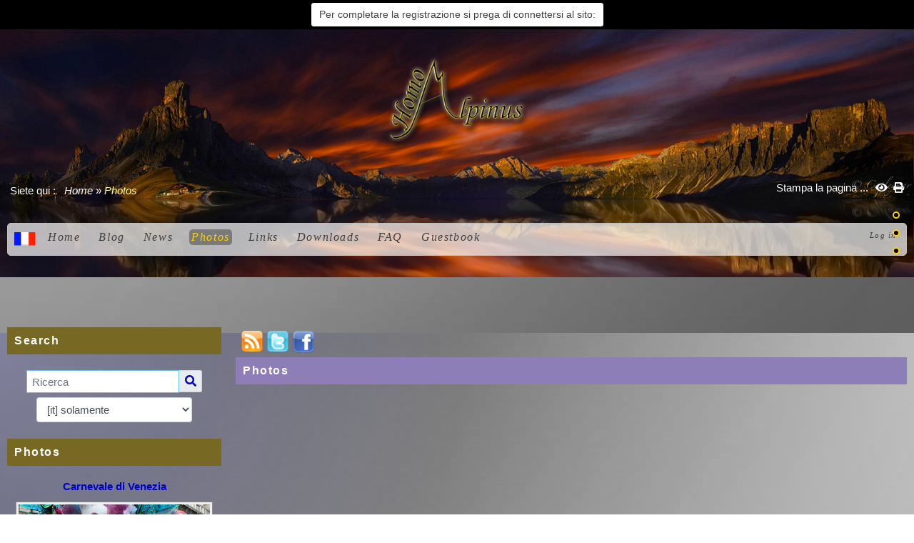

--- FILE ---
content_type: text/html; charset=UTF-8
request_url: https://www.homoalpinus.com/blog/photorama2.php?lng=it&amp;amp;amp;amp;amp;amp;amp;amp;amp;amp;amp;amp;amp;amp;amp;amp;amp;amp;amp;amp;amp;amp;amp;amp;amp;pg=10&amp;amp;amp;amp;amp;amp;amp;amp;amp;amp;amp;amp;amp;amp;amp;amp;amp;amp;amp;amp;amp;amp;amp;amp;amp;tconfig=0
body_size: 8945
content:
<!DOCTYPE html>
<html lang="it">

  <!--[  GuppY v5.03.03 CeCILL Copyright (C) 2004-2020 by Laurent Duveau - https://www.freeguppy.org/  ]-->
  
<head>
<meta http-equiv="content-type" content="text/html; charset=UTF-8" />
<meta name="application-name" content="Blog di Capleymar-Homoalpinus - Photos" />

<title>Blog di Capleymar-Homoalpinus - Photos</title>

<meta name="description" content="Blog de capleymar-homoalpinus - Alpes - Site dédié à l’étude de la chaine alpine - Regard sur la complexité de l'univers alpin" />
<meta name="generator" content="GuppY CMS" />
<meta name="author" content="Capleymar" />
<meta name="keywords" content="alpes,alpi,alpen,alps,alpe,subdivision,division des alpes,suddivisioni delle alpi,einteilung der alpen,gebirgsgruppen,montagne,alpedia
alpino,alpenraum,berg,gebirge,gora,mountain,
massif alpin,alpestre,chaine alpine,chaine de montagne,
massif montagneux,mediterranee,voyages,php,html,capleymar,homoalpinus, " />
<meta name="viewport" content="width=device-width, initial-scale=1, maximum-scale=1">
<meta name="apple-mobile-web-app-capable" content="yes">
<meta name="apple-mobile-web-app-status-bar-style" content="black">
<script>window.location.reload();</script>
<link rel="shortcut icon" href="https://homoalpinus.com/blog/favicon.ico">
<link rel="alternate" type="application/rss+xml" title="Blog di Capleymar-Homoalpinus : News" hreflang="it" href="https://homoalpinus.com/blog/data/it-news.xml">
<link rel="alternate" type="application/rss+xml" title="Blog di Capleymar-Homoalpinus : Blog" hreflang="it" href="https://homoalpinus.com/blog/data/it-blog.xml">
<link rel="alternate" type="application/rss+xml" title="Blog di Capleymar-Homoalpinus : Articoli" hreflang="it" href="https://homoalpinus.com/blog/data/it-articles.xml">
<link rel="stylesheet" href="https://cdnjs.cloudflare.com/ajax/libs/font-awesome/5.11.2/css/all.min.css" 
  integrity="sha256-+N4/V/SbAFiW1MPBCXnfnP9QSN3+Keu+NlB+0ev/YKQ=" crossorigin="anonymous" />
<link href="https://stackpath.bootstrapcdn.com/bootstrap/4.4.1/css/bootstrap.min.css" rel="stylesheet" 
  integrity="sha384-Vkoo8x4CGsO3+Hhxv8T/Q5PaXtkKtu6ug5TOeNV6gBiFeWPGFN9MuhOf23Q9Ifjh" crossorigin="anonymous">
<link rel="stylesheet" href="https://cdnjs.cloudflare.com/ajax/libs/highlight.js/9.15.10/styles/default.min.css" 
  integrity="sha256-zcunqSn1llgADaIPFyzrQ8USIjX2VpuxHzUwYisOwo8=" crossorigin="anonymous" />
<link type="text/css" rel="stylesheet" href="inc/unitegallery/css/unite-gallery.css">

<link rel="stylesheet" href="skins/skn5_papinou_p03/style.css">
<link type="text/css" rel="stylesheet" href="skins/skn5_papinou_p03/bs4style.css">
<link rel="stylesheet" href="skins/skn5_papinou_p03/styleplus.css">
<style media="print"> @import url(inc/print.css); </style>
<link rel="stylesheet" href="inc/csshead/highlight.css" />
<link rel="stylesheet" href="inc/csshead/menubox.css" />
<script>

var charset = "UTF-8";
var site0 = "Blog di Capleymar-Homoalpinus";
var site3 = "https://homoalpinus.com/blog/";

</script>

<script>

if (window.innerWidth) var wNav = window.innerWidth;
 else if (document.body && document.body.offsetWidth) var wNav = document.body.offsetWidth;
var w = window.innerWidth || document.documentElement.clientWidth || window.innerWidth;
var h = window.innerHeight || document.documentElement.clientHeight || document.body.clientHeight;
var sValue = "w" + screen.width + "h" + screen.height + "aw" + screen.availWidth + "ah" + screen.availHeight + "cw" + w + "ch" + h + "n" + wNav;
var today = new Date(), expires = new Date();
expires.setTime(today.getTime() + 31536000000);
document.cookie = "GuppYScreen" + "=" + encodeURIComponent(sValue) + ";expires=" + expires.toGMTString();

</script>

<script src="inc/hpage.js"></script>
<script src="https://cdnjs.cloudflare.com/ajax/libs/jquery/3.4.1/jquery.min.js" 
  integrity="sha256-CSXorXvZcTkaix6Yvo6HppcZGetbYMGWSFlBw8HfCJo=" crossorigin="anonymous">
</script>
<script src="https://stackpath.bootstrapcdn.com/bootstrap/4.4.1/js/bootstrap.bundle.min.js" 
  integrity="sha384-6khuMg9gaYr5AxOqhkVIODVIvm9ynTT5J4V1cfthmT+emCG6yVmEZsRHdxlotUnm" crossorigin="anonymous">
</script>
<script src="https://cdnjs.cloudflare.com/ajax/libs/jquery-migrate/3.1.0/jquery-migrate.min.js" 
  integrity="sha256-91c9XEM8yFH2Mn9fn8yQaNRvJsEruL7Hctr6JiIY7Uw=" crossorigin="anonymous">
</script>
<script src="https://cdnjs.cloudflare.com/ajax/libs/jquery-easing/1.4.1/jquery.easing.js" 
  integrity="sha256-tw5/wId1F+4LyUF2ZJnpRoHNXJ66jrK3IGhfq4LhLjY=" crossorigin="anonymous">
</script>
<script src="https://cdnjs.cloudflare.com/ajax/libs/highlight.js/9.15.10/highlight.min.js" 
  integrity="sha256-1zu+3BnLYV9LdiY85uXMzii3bdrkelyp37e0ZyTAQh0=" crossorigin="anonymous">
</script>
<script src="https://unpkg.com/bootstrap-show-password@1.2.1/dist/bootstrap-show-password.min.js"></script>

<script src="inc/unitegallery/js/unitegallery.min.js"></script>
<script src="inc/jshead/boxmenu_toggle.js"></script>

<script src="inc/jshead/highlight.pack.js"></script>

<script src="inc/jshead/jquery.easing.1.3.js"></script>

<script src="inc/jshead/jquery.mobile.customized.min.js"></script>

<script src="inc/jshead/lytebox_loader.js"></script>

<script>
  $(document).ready(function() {
    $("pre").each(function(i, block) {
      hljs.highlightBlock(block);
    });
    $("pre code").each(function(i, block) {
      hljs.highlightBlock(block);
    });
  });
</script>
<script src="https://cdnjs.cloudflare.com/ajax/libs/jquery-parallax/1.1.3/jquery-parallax-min.js" 
  integrity="sha256-+r9MHvpJMAqVrQNi6Qu29BYePHsoPhwt/FGxeaNkY7I=" crossorigin="anonymous">
</script>
<script src="https://cdnjs.cloudflare.com/ajax/libs/jquery-scrollTo/2.1.2/jquery.scrollTo.min.js" 
  integrity="sha256-7QS1cHsH75h3IFgrFKsdhmKHHpWqF82sb/9vNLqcqs0=" crossorigin="anonymous">
</script>
<script src="https://cdnjs.cloudflare.com/ajax/libs/jquery-localScroll/2.0.0/jquery.localScroll.min.js" 
  integrity="sha256-zoyjWR3p+8NNjyzhgNJyDn46HhrXVYVT4qRHR8E69jU=" crossorigin="anonymous">
</script>

<script>
  $(document).ready(function(){		
    $("#paranav").localScroll(800);
    $("#slide1").parallax("50%", 0.2, true);
    $("#slide2").parallax("50%", 0.2, true);
    $("#slide3").parallax("50%", 0.2, true);
  })
</script>

<style>
.fixedtop {
  position: fixed;
  top: 60px;
}
</style>

<script>
  $(document).ready(function() {
    lef = '#LeftBoxes';
    rig = '';
    if (lef != '' || rig != '') {
      ptl = lef == '' ? 0 : Math.round($(lef).css('padding-top').substring(0, $(lef).css('padding-top').length - 2));
      ptr = rig == '' ? 0 : Math.round($(rig).css('padding-top').substring(0, $(rig).css('padding-top').length - 2));
      plc = Math.round($('#CenterBoxes').css('margin-left').substring(0, $('#CenterBoxes').css('margin-left').length - 2));
      prc = Math.round($('#CenterBoxes').css('margin-right').substring(0, $('#CenterBoxes').css('margin-right').length - 2));
      $(window).scroll(function() {
        pos = $(this).scrollTop();
        hcb = Math.round($('#CenterBoxes').css('height').substring(0, $('#CenterBoxes').css('height').length - 2));
        tbh = Math.round($('#slide1').css('height').substring(0, $('#slide1').css('height').length - 2));
        $('#MainContent').css('min-height', hcb + 'px');
        $('#MainContent').css('height', 'auto');
        $('#CenterBoxes').css('min-height', hcb + 'px');
        if (lef != '') {
          hbc = Math.round($('#BoxesCenter').css('height').substring(0, $('#BoxesCenter').css('height').length - 2));
          hbl = Math.round($('#BoxesLeft').css('height').substring(0, $('#BoxesLeft').css('height').length - 2));
          if (pos >= tbh + 10 && hbc >= hbl) {
            $(lef).addClass('fixedtop');
            wlc = Math.round($(lef).css('width').substring(0, $(lef).css('width').length - 2));
            mlc = Math.round($(lef).css('margin-right').substring(0, $(lef).css('margin-right').length - 2));
            mrc = Math.round($(lef).css('margin-left').substring(0, $(lef).css('margin-left').length - 2));
            $('#CenterBoxes').css('margin-left', wlc + mlc + mrc + 'px');
            if (pos >= tbh + Math.round((hcb - hbl) / 3)) {
              $(lef).removeClass('fixedtop');
              $('#CenterBoxes').css('margin-left', plc + 'px');
              $(lef).css('padding-top', hbc - hbl + 'px');
            }
          } else {
            $(lef).removeClass('fixedtop');
            $('#CenterBoxes').css('margin-left', plc + 'px');
            $(lef).css('padding-top', ptl + 'px');
          }
        }
        if (rig != '') {
          hbc = Math.round($('#BoxesCenter').css('height').substring(0, $('#BoxesCenter').css('height').length - 2));
          hbr = Math.round($('#BoxesRight').css('height').substring(0, $('#BoxesRight').css('height').length - 2));
          brm = Math.round($('#MainContent').css('border-right-width').substring(0, $('#MainContent').css('border-right-width').length - 2));
          if (pos >= tbh + 10 && hbc > hbr) {
            $(rig).addClass('fixedtop');
            rbl = Math.round($('#MainContent').css('width').substring(0, $('#MainContent').css('width').length - 2));
            lft = Math.round((document.body.offsetWidth - rbl) / 2);
            $(rig).css('right', lft + brm + 'px');
            wrc = Math.round($(rig).css('width').substring(0, $(rig).css('width').length - 2));
            mlc = Math.round($(rig).css('margin-left').substring(0, $(rig).css('margin-left').length - 2));
            mrc = Math.round($(rig).css('margin-right').substring(0, $(rig).css('margin-right').length - 2));
            $('#CenterBoxes').css('margin-right', wrc + mlc + mrc + 'px');
            $(window).resize(function() {
              rbl = Math.round($('#MainContent').css('width').substring(0, $('#MainContent').css('width').length - 2));
              lft = Math.round((document.body.offsetWidth - rbl) / 2);
              $(rig).css('right', lft + brm + 'px');
            });
            if (pos >= tbh + Math.round((hcb - hbr) / 3)) {
              $(rig).removeClass('fixedtop');
              $(rig).css('left', 'auto');
              $('#CenterBoxes').css('margin-right', prc + 'px');
              $(rig).css('padding-top', hbc - hbr + ptr + 'px');
            }
          } else {
            $(rig).removeClass('fixedtop');
            $(rig).css('left', 'auto');
            $('#CenterBoxes').css('margin-right', prc + 'px');
            $(rig).css('padding-top', ptr + 'px');
          }
        }
      });
    }
  });
</script>

<script src="https://cdnjs.cloudflare.com/ajax/libs/jquery.sticky/1.0.4/jquery.sticky.min.js" 
  integrity="sha256-9p9wUORIjnIRp9PAyZGxql6KgJRNiH04y+8V4JjUhn0=" crossorigin="anonymous">
</script>

<script>
  $(document).ready(function(){
    $('#Tentrow4').sticky({topSpacing:0});
  });
  $(window).scroll(function() {
    if ($('#Tentrow4').css('top') == '0px') {
      $('#Tentrow4').css('z-index', '9999');
      if ($('.menu_connect').css('position') == 'absolute' || $('.menu_connect').css('position') == 'fixed')
        $('.menu_connect').css('display', 'none');
      if ($('.menu_admin').css('position') == 'absolute' || $('.menu_admin').css('position') == 'fixed')
        $('.menu_admin').css('display', 'none');
    }
    else {
      $('.menu_connect').css('display', 'block');
      $('.menu_admin').css('display', 'block');
    }
    if ($('#MainContent').css('top') == '0px') {
      $('#footer').css('position', 'fixed');
      $('#footer').css('bottom', '0px');
      $('#footer').css('z-index', '9999');
    }
  });
</script>

<link href="inc/photo/lightbox/css/lightbox.min.css" rel="stylesheet" />
<script src="inc/photo/lightbox/js/lightbox.min.js"></script>
<script src="inc/photo/lightbox/js/modernizr.custom.js"></script>
<link rel="stylesheet" href="inc/photo/lytebox/lytebox.css" type="text/css" media="screen" />
<script src="inc/photo/lytebox/lytebox.js"></script>
<style>
#returnOnTop {
  bottom: 1%;
  opacity: 0.6;
}
</style>

<script>
  $(document).ready( function () {
    $('body').append('<div id="returnOnTop" title="Alto">&nbsp;</div>');
    $('#returnOnTop').click( function() {
    $('html,body').animate({scrollTop: 0}, 'slow');
    });
  });
  $(window).scroll(function() {
    if ($(window).scrollTop() < 300)
      $('#returnOnTop').fadeOut();
    else
      $('#returnOnTop').fadeIn();
  });
</script>

<!--[if lte IE 9]>
<script src="https://cdnjs.cloudflare.com/ajax/libs/html5shiv/3.7.3/html5shiv.min.js" 
  integrity="sha256-3Jy/GbSLrg0o9y5Z5n1uw0qxZECH7C6OQpVBgNFYa0g=" crossorigin="anonymous">
</script>
<script src="https://cdnjs.cloudflare.com/ajax/libs/respond.js/1.4.2/respond.min.js" 
  integrity="sha256-g6iAfvZp+nDQ2TdTR/VVKJf3bGro4ub5fvWSWVRi2NE=" crossorigin="anonymous">
</script>
<script src="https://cdnjs.cloudflare.com/ajax/libs/selectivizr/1.0.2/selectivizr-min.js" 
  integrity="sha256-8fF/6nzuSprnSYGykwsQo6r9cT9FZAgN7yTl+4NCozg=" crossorigin="anonymous">
</script>
<![endif]-->

</head>

<body class="body">
<script>

function setCookiesAccept() {
  var sValue = "01768688131";
  var today = new Date(), expires = new Date();
  expires.setTime(today.getTime() + 86400000);
  document.cookie = "GuppYCookie5" + "=" + encodeURIComponent(sValue) + ";expires=" + expires.toGMTString();
  window.location.reload();
}

</script>

<div id="page" class="container"> <!-- Begin PAGE -->
<a id="z1"></a>
<script>
  $(document).ready(function(){		
    $("#paranav").localScroll(800);
  })
</script>

<ul id="paranav"> <!-- parallax navigator -->
  <li><a href="#z1" title="Alto"></a></li>
  <li><a href="#z2" title=""></a></li>
  <li><a href="#z3" title=""></a></li>
</ul>

  <header class="textCenter accookie">
     <button type="button" class="btn btn-info btn-lg submitButton" title="Per completare la registrazione si prega di connettersi al sito: " onclick="setCookiesAccept();">Per completare la registrazione si prega di connettersi al sito: </button>
  </header>
<header id="slide1"> <!-- Begin of Total HEADER -->
  <div class="slide_inside">

  <section id="header">
    <div class="row">
    </div>
  </section>
  <a id="top"></a>

  <!-- Begin of TOP BOXES -->
  <div id="TopBoxes">
<style>
.wcolsT02 { width: 12%; }
.wcol3T02 { width: 0%; }
.wcol0T02 { width: 0%; }
.wcol1T02 { width: 50%; }
.wcol2T02 { width: 0%; }
.wcol4T02 { width: 0%; }
</style>

    <div id="Tentrow2" class="T0entrow2">
      <div class="row T0row2"><div class="col col0 wcolsT02">&nbsp;</div><div class="col col0 wcolsT02">&nbsp;</div><div class="col col1 wcol1T02">
<div class="banner">
  <a href="http://www.homoalpinus.com/accueil/" target="_blank" title="Sguardo sulla complessita delle Alpi">
    <img src="img/banners/homoalpinus-log.png" alt="Sguardo sulla complessita delle Alpi" title="Sguardo sulla complessita delle Alpi" />
  </a>
</div></div><div class="col col2 wcolsT02">&nbsp;</div><div class="col col0 wcolsT02">&nbsp;</div>
      </div>
    </div>
<style>
.wcolsT03 { width: 0%; }
.wcol3T03 { width: 75%; }
.wcol0T03 { width: 0%; }
.wcol1T03 { width: 0%; }
.wcol2T03 { width: 0%; }
.wcol4T03 { width: 25%; }
</style>

    <div id="Tentrow3" class="T0entrow3">
      <div class="row T0row3"><div class="col col0 wcol3T03">
<div class="ariane ARNT0">Siete qui : &nbsp;<span class="arianeOn"><a href="https://homoalpinus.com/blog/index.php?lng=it" title="Home"> Home </a></span> &raquo; <span class="arianeOff">Photos</span>
</div></div><div class="col col0 wcolsT03">&nbsp;</div><div class="col col1 wcolsT03">&nbsp;</div><div class="col col2 wcolsT03">&nbsp;</div><div class="col col0 wcol4T03">
<div class="boxprint PRTT0">
  <span class="boxprint1">
    <a href="/blog/photorama2.php?lng=it&amp;amp;amp;amp;amp;amp;amp;amp;amp;amp;amp;amp;amp;amp;amp;amp;amp;amp;amp;amp;amp;amp;amp;amp;amp;amp;pg=10&amp;amp;amp;amp;amp;amp;amp;amp;amp;amp;amp;amp;amp;amp;amp;amp;amp;amp;amp;amp;amp;amp;amp;amp;amp;amp;tconfig=0&amp;prt=-2" target="_blank"><i class="fas fa-eye" title="Anteprima ..."></i></a>&nbsp;
    <a href="/blog/photorama2.php?lng=it&amp;amp;amp;amp;amp;amp;amp;amp;amp;amp;amp;amp;amp;amp;amp;amp;amp;amp;amp;amp;amp;amp;amp;amp;amp;amp;pg=10&amp;amp;amp;amp;amp;amp;amp;amp;amp;amp;amp;amp;amp;amp;amp;amp;amp;amp;amp;amp;amp;amp;amp;amp;amp;amp;tconfig=0&amp;prt=2" target="_blank"><i class="fas fa-print" title="Stampa..."></i></a>&nbsp;
  </span>
  <span class="boxprint2">Stampa la pagina ...</span>
  
</div></div>
      </div>
    </div>
<style>
.wcolsT04 { width: 0%; }
.wcol3T04 { width: 100%; }
.wcol0T04 { width: 0%; }
.wcol1T04 { width: 0%; }
.wcol2T04 { width: 0%; }
.wcol4T04 { width: 0%; }
</style>

    <div id="Tentrow4" class="T0entrow4">
      <div class="row T0row4"><div class="col col0 wcol3T04">
<nav>
  
    <div class="menuIcons MIT0">
      <script>
        $(document).ready(function(){
          $('.menuiconflag').popover({
            title:"",
            content:"Il sito sarà tradotto nella lingua principale: <b>fr</b>",
            trigger:"hover",
            placement:"auto",
            html:true
          });
        });
      </script>
      <span class="menuIcons_flag">
        <a href="/blog/photorama2.php?lng=fr&amp;amp;amp;amp;amp;amp;amp;amp;amp;amp;amp;amp;amp;amp;amp;amp;amp;amp;amp;amp;amp;amp;amp;amp;amp;amp;pg=10&amp;amp;amp;amp;amp;amp;amp;amp;amp;amp;amp;amp;amp;amp;amp;amp;amp;amp;amp;amp;amp;amp;amp;amp;amp;amp;tconfig=0#z2" class="menuiconflag f-left" title="Lingua">
          <img src="inc/lang/fr.gif" alt="Lingua: fr" />
        </a>
      </span>
      <ul>
          <li id="menu_home" class="menu_home">
		    
			<a href="index.php?lng=it&amp;tconfig=0" title="Home">
			  <span class="name_home">Home</span>
			</a>
		  </li>
          <li id="menu_blog" class="menu_blog">
		    
			<a href="blogs.php?lng=it&amp;tconfig=0#z2" title="Blog">
			  <span class="name_blog">Blog</span>
			</a>
		  </li>
          <li id="menu_news" class="menu_news">
		    
			<a href="news.php?lng=it&amp;tconfig=0#z2" title="News">
			  <span class="name_news">News</span>
			</a>
		  </li>
          <li id="menu_photo" class="menu_photo current">
		    
			<a href="photorama.php?lng=it&amp;tconfig=0#z2" title="Photos">
			  <span class="name_photo current">Photos</span>
			</a>
		  </li>
          <li id="menu_links" class="menu_links">
		    
			<a href="links.php?lng=it&amp;tconfig=0#z2" title="Links">
			  <span class="name_links">Links</span>
			</a>
		  </li>
          <li id="menu_download" class="menu_download">
		    
			<a href="download.php?lng=it&amp;tconfig=0#z2" title="Downloads">
			  <span class="name_download">Downloads</span>
			</a>
		  </li>
          <li id="menu_faq" class="menu_faq">
		    
			<a href="faq.php?lng=it&amp;tconfig=0#z2" title="FAQ">
			  <span class="name_faq">FAQ</span>
			</a>
		  </li>
          <li id="menu_guestbook" class="menu_guestbook">
		    
			<a href="guestbk.php?lng=it&amp;tconfig=0#z2" title="Guestbook">
			  <span class="name_guestbook">Guestbook</span>
			</a>
		  </li>
          <li id="menu_connect" class="menu_connect">
		    
			<a href="connect.php?lng=it&amp;tconfig=0#z2" title="Log in">
			  <span class="name_connect">Log in</span>
			</a>
		  </li>
      </ul>
    </div>
    <div class="c-both"></div>
</nav>
</div>
      </div>
    </div>
  </div> <!-- End of TOP BOXES -->
  
  </div> <!--.slide_inside-->	 
</header> <!--#slide1--> <!-- end of Total HEADER -->

<a id="z2"></a>
 <!-- Begin of MAIN CONTENT -->
<style> .mainoffset0 { margin-top: 60px !important; } </style>

<main id="slide2">
  <div class="slide_inside">
    <section id="MainContent" class="mainoffset0">

    <!-- Begin of LEFT BOXES -->
    <aside id="LeftBoxes">
      <div id="BoxesLeft">
<div class="L0TS">
    <div>
      
<style>
  .curtitre { cursor: inherit; }
</style>
<h1 class="titrebox TrTS1L0 curtitre" id="L0titrebox1">Search</h1>
<div class="tblbox TS1L0" id="L0tblbox1" onmouseover="this.className='tblbox TS1L0 tblboxover'" onmouseout="this.className='tblbox TS1L0'">

<div class="thinboxsearch TSL0">
  <form class="textCenter" name="thinsearch1" action="search.php?lng=it&amp;tconfig=0#z2" method="post">
    <div class="input-group mb-3 width85 marginAuto">
      <input name="search" class="texte form-control" type="text" size="18" placeholder="Ricerca" value="" />
      <div class="input-group-append">
        <span class="input-group-text">
	      <a href="#" onclick="javascript:document.thinsearch1.submit();"> 
            <i class="fas fa-search" title="Search"></i>
	      </a>
        </span>
      </div>
    </div>
    <div class="thinboxsearchW">
      <select name="searchlng" class="form-control form-control-lg width75 marginAuto">
        <option value="">[fr] e [it]</option>
        <option value="fr">[fr] solamente</option>
        <option value="it" selected="selected">[it] solamente</option>
      </select>
	</div>
  </form>
</div>
</div>
    </div>
        
</div>
<div class="1L0SWPH">
    <div>
      
<style>
  .curtitre { cursor: inherit; }
</style>
<h1 class="titrebox Trphotobox SWPH1L0 curtitre" id="L0titrebox2">Photos</h1>
<div class="tblbox photobox SWPH1L0" id="L0tblbox2" onmouseover="this.className='tblbox photobox SWPH1L0 tblboxover'" onmouseout="this.className='tblbox photobox SWPH1L0'">

<div class="textCenter marginAuto">
  <div class="phtitlebox">
    <a href="photorama2.php?lng=it&amp;pg=21&amp;tconfig=0#z2" title="Carnevale di Venezia">Carnevale di Venezia</a>
  </div>
  <script src="inc/unitegallery/themes/carousel/ug-theme-carousel.js"></script>
  <script>
    jQuery(document).ready(function(){
	  jQuery("#1L0gal_21").unitegallery({
		gallery_theme: "carousel",
        theme_navigation_margin: 0,
        tile_border_width: 3,
        tile_width: 300,
        tile_height: 225,
        tile_border_radius: 0,
        tile_enable_shadow: false,
        lightbox_type: "compact",
        lightbox_arrows_position: "inside",
      });
    });
  </script>
  <div id="1L0gal_21" style="display:none;margin:auto;">
    <img alt="" src="photo/gal_21/carnaval_2010-1.jpg" style="display:none;" />
    <img alt="" src="photo/gal_21/carnaval_2010-2.jpg" style="display:none;" />
    <img alt="" src="photo/gal_21/carnaval_2010-3.jpg" style="display:none;" />
    <img alt="" src="photo/gal_21/carnaval_2010-4.jpg" style="display:none;" />
    <img alt="" src="photo/gal_21/carnaval_2010-5.jpg" style="display:none;" />
    <img alt="" src="photo/gal_21/carnaval_2010-6.jpg" style="display:none;" />
    <img alt="" src="photo/gal_21/carnaval_2010-7.jpg" style="display:none;" />
    <img alt="" src="photo/gal_21/carnaval_2010-8.jpg" style="display:none;" />
    <img alt="" src="photo/gal_21/carnaval_2010-9.jpg" style="display:none;" />
    <img alt="" src="photo/gal_21/carnaval_2010-10.jpg" style="display:none;" />
    <img alt="" src="photo/gal_21/carnaval_2010-11.jpg" style="display:none;" />
    <img alt="" src="photo/gal_21/carnaval_2010-12.jpg" style="display:none;" />
    <img alt="" src="photo/gal_21/carnaval_2010-13.jpg" style="display:none;" />
    <img alt="" src="photo/gal_21/carnaval_2010-14.jpg" style="display:none;" />
    <img alt="" src="photo/gal_21/carnaval_2010-15.jpg" style="display:none;" />
    <img alt="" src="photo/gal_21/carnaval_2010-16.jpg" style="display:none;" />
    <img alt="" src="photo/gal_21/carnaval_2010-17.jpg" style="display:none;" />
    <img alt="" src="photo/gal_21/carnaval_2010-18.jpg" style="display:none;" />
    <img alt="" src="photo/gal_21/carnaval_2010-19.jpg" style="display:none;" />
    <img alt="" src="photo/gal_21/carnaval_2010-20.jpg" style="display:none;" />
    <img alt="" src="photo/gal_21/carnaval_2010-21.jpg" style="display:none;" />
    <img alt="" src="photo/gal_21/carnaval_2010-22.jpg" style="display:none;" />
    <img alt="" src="photo/gal_21/carnaval_2010-23.jpg" style="display:none;" />
    <img alt="" src="photo/gal_21/carnaval_2010-24.jpg" style="display:none;" />
    <img alt="" src="photo/gal_21/carnaval_2010-25.jpg" style="display:none;" />
    <img alt="" src="photo/gal_21/carnaval_2010-26.jpg" style="display:none;" />
    <img alt="" src="photo/gal_21/carnaval_2010-27.jpg" style="display:none;" />
    <img alt="" src="photo/gal_21/carnaval_2010-28.jpg" style="display:none;" />
    <img alt="" src="photo/gal_21/carnaval_2010-29.jpg" style="display:none;" />
  </div>
</div>
</div>
    </div>
        </div>
    <div>
      
<style>
  .curtitre { cursor: inherit; }
</style>
<h1 class="titrebox TrCATBG1L0 curtitre" id="BG0titrebox3">Rubriche</h1>
<div class="tblbox CATBG1L0" id="BG0tblbox3" onmouseover="this.className='tblbox CATBG1L0 tblboxover'" onmouseout="this.className='tblbox CATBG1L0'">

  <p class="item">Scienze sociali</p>
  <ul class="item">
    <li class="item">&ordm; <a href="blog.php?lng=it&amp;sel=pg&amp;tconfig=0&amp;pg=89#z2">La dolce tirannia della Technologia</a>
    </li>
    <li class="item">&ordm; <a href="blog.php?lng=it&amp;sel=pg&amp;tconfig=0&amp;pg=28#z2">Disuguaglianza  e individualismo</a>
    </li>
  </ul>
  <p class="item">Sciences humaines</p>
  <ul class="item">
    <li class="item">&ordm; <a href="blog.php?lng=it&amp;sel=pg&amp;tconfig=0&amp;pg=65#z2">Arturo Escobar : pensare con la terra, fare mondo</a>
    </li>
    <li class="item">&ordm; <a href="blog.php?lng=it&amp;sel=pg&amp;tconfig=0&amp;pg=41#z2">Tra bagnanti e ombrelloni Mentone fa finta di niente</a>
    </li>
  </ul>
  <p class="item">Politica</p>
  <ul class="item">
    <li class="item">&ordm; <a href="blog.php?lng=it&amp;sel=pg&amp;tconfig=0&amp;pg=20#z2">Come possiamo essere Anticapitalista ?</a>
    </li>
  </ul>
  <p class="item">Arte</p>
  <ul class="item">
    <li class="item">&ordm; <a href="blog.php?lng=it&amp;sel=pg&amp;tconfig=0&amp;pg=91#z2">Omaggi a Chick corea</a>
    </li>
    <li class="item">&ordm; <a href="blog.php?lng=it&amp;sel=pg&amp;tconfig=0&amp;pg=34#z2">Danza alla verticale</a>
    </li>
    <li class="item">&ordm; <a href="blog.php?lng=it&amp;sel=pg&amp;tconfig=0&amp;pg=18#z2">Le Ficanas au Cédac</a>
    </li>
  </ul>
  <p class="item">Arrampicata</p>
  <ul class="item">
    <li class="item">&ordm; <a href="blog.php?lng=it&amp;sel=pg&amp;tconfig=0&amp;pg=19#z2">Passegiata a Bavella</a>
    </li>
  </ul>
  <p class="item">Alpi</p>
  <ul class="item">
    <li class="item">&ordm; <a href="blog.php?lng=it&amp;sel=pg&amp;tconfig=0&amp;pg=88#z2">La guida e il Pubblico Ministero</a>
    </li>
    <li class="item">&ordm; <a href="blog.php?lng=it&amp;sel=pg&amp;tconfig=0&amp;pg=87#z2">Turismo invernale: il pendio scivoloso</a>
    </li>
    <li class="item">&ordm; <a href="blog.php?lng=it&amp;sel=pg&amp;tconfig=0&amp;pg=80#z2">Il turismo alpino ai tempi del virus</a>
    </li>
    <li class="item">&ordm; <a href="blog.php?lng=it&amp;sel=pg&amp;tconfig=0&amp;pg=77#z2">Patrimonio dell'UNESCO : un regalo avvelenato?</a>
    </li>
    <li class="item">&ordm; <a href="blog.php?lng=it&amp;sel=pg&amp;tconfig=0&amp;pg=74#z2">Il paesaggio alpino : una stretta cooperazione uomo/nature</a>
    </li>
    <li class="item">&ordm; <a href="blog.php?lng=it&amp;sel=pg&amp;tconfig=0&amp;pg=72#z2">Al di là delle frontiere : le Alpi uno spazio comune</a>
    </li>
    <li class="item">&ordm; <a href="blog.php?lng=it&amp;sel=pg&amp;tconfig=0&amp;pg=71#z2">Il Monte Bianco da prenotare</a>
    </li>
    <li class="item">&ordm; <a href="blog.php?lng=it&amp;sel=pg&amp;tconfig=0&amp;pg=64#z2">Le Alpi come rifugio</a>
    </li>
    <li class="item">&ordm; <a href="blog.php?lng=it&amp;sel=pg&amp;tconfig=0&amp;pg=62#z2">La sfida delle stazioni sciistiche di fronte al riscaldamento globale</a>
    </li>
    <li class="item">&ordm; <a href="blog.php?lng=it&amp;sel=pg&amp;tconfig=0&amp;pg=57#z2">L'oro bianco : un'economia minaciata ?</a>
    </li>
    <li class="item">&ordm; <a href="blog.php?lng=it&amp;sel=pg&amp;tconfig=0&amp;pg=54#z2">Cipra : abitare e lavorare nelle Alpi</a>
    </li>
    <li class="item">&ordm; <a href="blog.php?lng=it&amp;sel=pg&amp;tconfig=0&amp;pg=50#z2">Werner Bätzing e Whatsalp</a>
    </li>
    <li class="item">&ordm; <a href="blog.php?lng=it&amp;sel=pg&amp;tconfig=0&amp;pg=24#z2">Abitare le Alpi nel XXI secolo</a>
    </li>
  </ul><div class="dispqcBlogCat"></div>
</div>
    </div>
        
<div class="L0RSS">
    <div>
      
<style>
  .curtitre { cursor: inherit; }
</style>
<h1 class="titrebox TrRSS1L0 curtitre" id="L0titrebox4">News of Friends</h1>
<div class="tblbox RSS1L0" id="L0tblbox4" onmouseover="this.className='tblbox RSS1L0 tblboxover'" onmouseout="this.className='tblbox RSS1L0'">

<div class="textCenter itemRssBoxW">
  <a class="box" href="newsrss.php?lng=it&amp;id=12&amp;tconfig=0#z2">Cipra</a>
</div>
</div>
    </div>
        </div>
<div class="L0CNT">
  
    <div>
      
<style>
  .curtitre { cursor: inherit; }
</style>
<h1 class="titrebox TrCNT1L0 curtitre" id="L0titrebox5">Visits</h1>
<div class="tblbox CNT1L0" id="L0tblbox5" onmouseover="this.className='tblbox CNT1L0 tblboxover'" onmouseout="this.className='tblbox CNT1L0'">

<p class="box textLeft">&nbsp;29805&nbsp;visitatori
</p>
<p class="box textLeft">&nbsp;121&nbsp;visitatori in linea
</p>
</div>
    </div>
        
</div>
<div class="L0CAL1">
    <div>
      
<style>
  .curtitre { cursor: inherit; }
</style>
<h1 class="titrebox TrCAL1L0 curtitre" id="L0titrebox6">Calendar</h1>
<div class="tblbox CAL1L0" id="L0tblbox6" onmouseover="this.className='tblbox CAL1L0 tblboxover'" onmouseout="this.className='tblbox CAL1L0'">

<script>

function getElement(aID) {
    return (document.getElementById) ? document.getElementById(aID) : document.all[aID];
}
function getIFrameDocument(aID){ 
    var rv = null; 
    var frame=getElement(aID);
    if (frame.contentDocument)
      rv = frame.contentDocument;
    else // bad Internet Explorer  ;)
      rv = document.frames[aID].document;
    return rv;
  }
    
function adjustMyFrameHeight() {
	var frame = getElement("calbox1L0");
	var frameDoc = getIFrameDocument("calbox1L0");
	frame.height = frameDoc.body.offsetHeight;
}
</script>

<noscript>
</noscript>
<div class="cal textCenter marginAuto bgInherit">
  <iframe 
    class="cal" 
    id="calbox1L0" 
    src="inc/calendar.php?lng=it&amp;pos=L&amp;tconfig=0" 
    height="240">
  </iframe>
</div>

</div>
    </div>
        </div>
      </div>
    </aside> <!-- End of LEFT_BOXES -->
        
    <!-- Begin CENTER BOXES -->
    <section id="CenterBoxes">
      <div id="BoxesCenter">
      <!-- Begin of ABOVE BOXES -->
      <section id="AboveBoxes">
<div class="tbl NETA0" id="A0tbl7" onmouseover="this.className = 'tbl NETA0 tblover'" onmouseout="this.className = 'tbl NETA0'">

<div class="f-left textCenter marginAuto rssSocnet">
  <a href="rss.php?lng=it#z2" title="Flusso RSS">
    <img src="img/rssicon.png" alt="Flusso RSS" title="Flusso RSS" />
  </a>
</div>
<div class="f-left textCenter iconSocnetW">
  <a href="https://twitter.com/capleymar" target="_self" title="Twitter">
    <img src="img/twitter.png" alt="Twitter" />
  </a>
</div>
<div class="f-left textCenter iconSocnetW">
  <a href="https://www.facebook.com/capleymar" target="_self" title="facebook">
    <img src="img/facebook.png" alt="facebook" />
  </a>
</div>
<div class="c-both"></div>
</div>

      </section> <!-- End of ABOVE BOXES -->
    
<!-- Begin of Main Article -->
<article>
<h1 class="titre TrPH20"><!--004-->Photos</h1>
<div class="tbl" onmouseout="this.className = 'tbl'" onmouseover="this.className = 'tbl tblover'">
</div>
</article> <!-- End of Main Article -->
      </div>
    </section> <!-- End of CENTER BOXES -->

  </section>
  
  </div> <!--.slide_inside-->	 
</main> <!--#slide2-->  <!-- End of MAIN CONTENT -->

<a id="z3"></a>
  <!-- Begin of TOTAL FOOTER -->
<footer id="slide3">
  <div class="slide_inside">
  <section id="BottomBoxes">  <!-- Begin of BOTTOM BOXES -->
<style>
.wcolsB00 { width: 13%; }
.wcol3B00 { width: 0%; }
.wcol0B00 { width: 0%; }
.wcol1B00 { width: 50%; }
.wcol2B00 { width: 0%; }
.wcol4B00 { width: 0%; }
</style>

    <div id="Bentrow0" class="B0entrow0">
      <div class="row B0row0"><div class="col col0 wcolsB00">&nbsp;</div><div class="col col0 wcolsB00">&nbsp;</div><div class="col col1 wcol1B00">
<div class="banner">
  <a href="http://www.homoalpinus.com/accueil/" target="_blank" title="Sguardo sulla complessita delle Alpi">
    <img src="img/banners/homoalpinus-log.png" alt="Sguardo sulla complessita delle Alpi" title="Sguardo sulla complessita delle Alpi" />
  </a>
</div></div><div class="col col2 wcolsB00">&nbsp;</div><div class="col col0 wcolsB00">&nbsp;</div>
      </div>
    </div>
<style>
.wcolsB01 { width: 14%; }
.wcol3B01 { width: 0%; }
.wcol0B01 { width: 20%; }
.wcol1B01 { width: 20%; }
.wcol2B01 { width: 20%; }
.wcol4B01 { width: 0%; }
</style>

    <div id="Bentrow1" class="B0entrow1">
      <div class="row B0row1"><div class="col col0 wcolsB01">&nbsp;</div><div class="col col0 wcol0B01">
<div class="B0WEB">
    <div>
      
<style>
  .curtitre { cursor: inherit; }
</style>
<h1 class="titrebox TrWEB1B0 curtitre" id="B0titrebox8">Webmaster - Infos</h1>
<div class="tblbox WEB1B0" id="B0tblbox8" onmouseover="this.className='tblbox WEB1B0 tblboxover'" onmouseout="this.className='tblbox WEB1B0'">

<div class="box webm">
  <div class="tbldiv webmtblW">
	<div class="trtbldiv webmlh">
      <div class="tdtbldiv textCenter">
        <i class="fas fa-user-edit" title="Scrivi a Blog di Capleymar-Homoalpinus"></i>
      </div>
      <div class="tdtbldiv textLeft">
        <a class="box" href="contact.php?lng=it&amp;tconfig=0#z2" title="Contattaci">&nbsp;Contattaci</a>
      </div>
	</div>
	<div class="trtbldiv webmlh">
      <div class="tdtbldiv textCenter">
        <i class="far fa-grin-hearts" title="Segnala questo sito ad un amico"></i>
      </div>
      <div class="tdtbldiv textLeft">
        <a class="box" href="postguest.php?lng=it&amp;typ=re#z2" title="Segnala questo sito ad un amico">&nbsp;Raccomandare</a>
      </div>
	</div>
	<div class="trtbldiv webmlh">
      <div class="tdtbldiv textCenter">
        <i class="fas fa-mobile-alt" title="Versione testo"></i>
      </div>
      <div class="tdtbldiv textLeft">
        <a class="box" href="mobile/?lng=it"" target="_blank">&nbsp;Versione testo</a>
      </div>
	</div>
  </div>
</div>
</div>
    </div>
        </div></div><div class="col col1 wcol1B01">
<div class="B0NWL">
    <div>
      
<style>
  .curtitre { cursor: inherit; }
</style>
<h1 class="titrebox TrNWL1B0 curtitre" id="B0titrebox9">Newsletter</h1>
<div class="tblbox NWL1B0" id="B0tblbox9" onmouseover="this.className='tblbox NWL1B0 tblboxover'" onmouseout="this.className='tblbox NWL1B0'">

<form class="nwlSubscribe" name="subscribe1" action="newsletter.php?lng=it#z2" method="post">
  <input type="hidden" name="nlsecure" value="on" />
  <div class="box">
    <div class="textCenter">Per ricevere informazioni sulle novità di questo sito, iscriviti alla nostra Newsletter .<span class="displayNone"><input type="text" name="code_pseudo" value="" /></span></div>
    <div class="input-group mb-3 width75 marginAuto">
      <div class="input-group-prepend">
        <span class="input-group-text"><i class="far fa-user"></i></span>
      </div>
      <input class="texte nwlIdentW form-control" type="text" name="nlpseudo" value="Il tuo nome" onfocus="this.value=''" />
    </div>
    <div class="input-group mb-3 width75 marginAuto">
      <div class="input-group-prepend">
        <span class="input-group-text"><i class="fas fa-at"></i></i></span>
      </div>
      <input class="texte nwlIdentW form-control" type="text" name="nlmail" value="Il tuo indirizzo email" onfocus="this.value=''" />
    </div>
    <div class="nwlActionW">
      <label><input type="radio" name="action" value="sub" checked="checked" />Abbonarsi</label>
    </div>
    <div class="nwlActionW">
      <label><input type="radio" name="action" value="unsub" />Disabbonarsi</label>
    </div>
	<div class="textCenter boxCryptW">
      <div id="cryptogram1" class="cryptcode" style="width:80px; height:20px;"></div>

	  <div class="textCenter marginAuto">
	    Copia il codice :<input class="texte inputcrypt marginAuto form-control" type="text" name="crypt" />
	  </div>
	</div>
    <div class="textCenter"><button type="submit" class="btn btn-info btn-lg submitButton" title="Invia">Invia</button></div>
<div class="nwl_nabon textCenter">2 Abbonati</div>
  </div>
</form>
</div>
    </div>
        </div></div><div class="col col2 wcolsB01">&nbsp;</div><div class="col col0 wcolsB01">&nbsp;</div>
      </div>
    </div>
<style>
.wcolsB02 { width: 13%; }
.wcol3B02 { width: 0%; }
.wcol0B02 { width: 0%; }
.wcol1B02 { width: 50%; }
.wcol2B02 { width: 0%; }
.wcol4B02 { width: 0%; }
</style>

    <div id="Bentrow2" class="B0entrow2">
      <div class="row B0row2"><div class="col col0 wcolsB02">&nbsp;</div><div class="col col0 wcolsB02">&nbsp;</div><div class="col col1 wcol1B02">
  <div class="logo LOB0">
    <a href="https://homoalpinus.com/blog/index.php?lng=it" title="Blog di Capleymar-Homoalpinus">
      <img src="skins/skn5_papinou_p03/img/capleymar_log.png" alt="Blog di Capleymar-Homoalpinus" />
    </a>
  </div>
</div><div class="col col2 wcolsB02">&nbsp;</div><div class="col col0 wcolsB02">&nbsp;</div>
      </div>
    </div>
    <a id="bottom"></a>
  </section> <!-- End of BOTTOM BOXES -->
  
    </div> <!--.slide_inside-->
  </footer> <!--#slide3--> <!-- End TOTAL FOOTER -->
  <section id="footer" class="c-both"> <!-- begin of copyright/footer -->
    <div class="row">
      <div class="txtspeG">
  &nbsp;
  <a class="copyright" href="https://www.freeguppy.org/" title="freeguppy.org" target="_blank">
	Powered by GuppY
  </a>
  <span>&nbsp; © 2004-2020 &nbsp;</span>
  <a class="copyright" href="http://cecill.info/index.en.html" title="More info ..." target="_blank">
	Under Free License CeCILL
  </a>
  &nbsp;
      </div>
      <div id="skinCopyright"><div style='padding:5px 7px;'>
                 <a class='copyright' href='https://www.papinou.fr' target='_blank'>  Skins Papinou GuppY 5  </a>
				 <a class='copyright' href='http://www.cecill.info/index.fr.html' target='_blank'> Licence Libre CeCILL</a>
				 </div></div>
      <div class="timer">Documento generato in 0.06 secondo</div>
    </div>
  </section> <!-- end copyright/footer -->
  
</div> <!-- End PAGE -->

</body>
</html>

--- FILE ---
content_type: text/html; charset=UTF-8
request_url: https://www.homoalpinus.com/blog/photorama2.php?lng=it&amp;amp;amp;amp;amp;amp;amp;amp;amp;amp;amp;amp;amp;amp;amp;amp;amp;amp;amp;amp;amp;amp;amp;amp;amp;pg=10&amp;amp;amp;amp;amp;amp;amp;amp;amp;amp;amp;amp;amp;amp;amp;amp;amp;amp;amp;amp;amp;amp;amp;amp;amp;tconfig=0
body_size: 8851
content:
<!DOCTYPE html>
<html lang="it">

  <!--[  GuppY v5.03.03 CeCILL Copyright (C) 2004-2020 by Laurent Duveau - https://www.freeguppy.org/  ]-->
  
<head>
<meta http-equiv="content-type" content="text/html; charset=UTF-8" />
<meta name="application-name" content="Blog di Capleymar-Homoalpinus - Photos" />

<title>Blog di Capleymar-Homoalpinus - Photos</title>

<meta name="description" content="Blog de capleymar-homoalpinus - Alpes - Site dédié à l’étude de la chaine alpine - Regard sur la complexité de l'univers alpin" />
<meta name="generator" content="GuppY CMS" />
<meta name="author" content="Capleymar" />
<meta name="keywords" content="alpes,alpi,alpen,alps,alpe,subdivision,division des alpes,suddivisioni delle alpi,einteilung der alpen,gebirgsgruppen,montagne,alpedia
alpino,alpenraum,berg,gebirge,gora,mountain,
massif alpin,alpestre,chaine alpine,chaine de montagne,
massif montagneux,mediterranee,voyages,php,html,capleymar,homoalpinus, " />
<meta name="viewport" content="width=device-width, initial-scale=1, maximum-scale=1">
<meta name="apple-mobile-web-app-capable" content="yes">
<meta name="apple-mobile-web-app-status-bar-style" content="black">
<link rel="shortcut icon" href="https://homoalpinus.com/blog/favicon.ico">
<link rel="alternate" type="application/rss+xml" title="Blog di Capleymar-Homoalpinus : News" hreflang="it" href="https://homoalpinus.com/blog/data/it-news.xml">
<link rel="alternate" type="application/rss+xml" title="Blog di Capleymar-Homoalpinus : Blog" hreflang="it" href="https://homoalpinus.com/blog/data/it-blog.xml">
<link rel="alternate" type="application/rss+xml" title="Blog di Capleymar-Homoalpinus : Articoli" hreflang="it" href="https://homoalpinus.com/blog/data/it-articles.xml">
<link rel="stylesheet" href="https://cdnjs.cloudflare.com/ajax/libs/font-awesome/5.11.2/css/all.min.css" 
  integrity="sha256-+N4/V/SbAFiW1MPBCXnfnP9QSN3+Keu+NlB+0ev/YKQ=" crossorigin="anonymous" />
<link href="https://stackpath.bootstrapcdn.com/bootstrap/4.4.1/css/bootstrap.min.css" rel="stylesheet" 
  integrity="sha384-Vkoo8x4CGsO3+Hhxv8T/Q5PaXtkKtu6ug5TOeNV6gBiFeWPGFN9MuhOf23Q9Ifjh" crossorigin="anonymous">
<link rel="stylesheet" href="https://cdnjs.cloudflare.com/ajax/libs/highlight.js/9.15.10/styles/default.min.css" 
  integrity="sha256-zcunqSn1llgADaIPFyzrQ8USIjX2VpuxHzUwYisOwo8=" crossorigin="anonymous" />
<link type="text/css" rel="stylesheet" href="inc/unitegallery/css/unite-gallery.css">

<link rel="stylesheet" href="skins/skn5_papinou_p03/style.css">
<link type="text/css" rel="stylesheet" href="skins/skn5_papinou_p03/bs4style.css">
<link rel="stylesheet" href="skins/skn5_papinou_p03/styleplus.css">
<style media="print"> @import url(inc/print.css); </style>
<link rel="stylesheet" href="inc/csshead/highlight.css" />
<link rel="stylesheet" href="inc/csshead/menubox.css" />
<script>

var charset = "UTF-8";
var site0 = "Blog di Capleymar-Homoalpinus";
var site3 = "https://homoalpinus.com/blog/";

</script>

<script>

if (window.innerWidth) var wNav = window.innerWidth;
 else if (document.body && document.body.offsetWidth) var wNav = document.body.offsetWidth;
var w = window.innerWidth || document.documentElement.clientWidth || window.innerWidth;
var h = window.innerHeight || document.documentElement.clientHeight || document.body.clientHeight;
var sValue = "w" + screen.width + "h" + screen.height + "aw" + screen.availWidth + "ah" + screen.availHeight + "cw" + w + "ch" + h + "n" + wNav;
var today = new Date(), expires = new Date();
expires.setTime(today.getTime() + 31536000000);
document.cookie = "GuppYScreen" + "=" + encodeURIComponent(sValue) + ";expires=" + expires.toGMTString();

</script>

<script src="inc/hpage.js"></script>
<script src="https://cdnjs.cloudflare.com/ajax/libs/jquery/3.4.1/jquery.min.js" 
  integrity="sha256-CSXorXvZcTkaix6Yvo6HppcZGetbYMGWSFlBw8HfCJo=" crossorigin="anonymous">
</script>
<script src="https://stackpath.bootstrapcdn.com/bootstrap/4.4.1/js/bootstrap.bundle.min.js" 
  integrity="sha384-6khuMg9gaYr5AxOqhkVIODVIvm9ynTT5J4V1cfthmT+emCG6yVmEZsRHdxlotUnm" crossorigin="anonymous">
</script>
<script src="https://cdnjs.cloudflare.com/ajax/libs/jquery-migrate/3.1.0/jquery-migrate.min.js" 
  integrity="sha256-91c9XEM8yFH2Mn9fn8yQaNRvJsEruL7Hctr6JiIY7Uw=" crossorigin="anonymous">
</script>
<script src="https://cdnjs.cloudflare.com/ajax/libs/jquery-easing/1.4.1/jquery.easing.js" 
  integrity="sha256-tw5/wId1F+4LyUF2ZJnpRoHNXJ66jrK3IGhfq4LhLjY=" crossorigin="anonymous">
</script>
<script src="https://cdnjs.cloudflare.com/ajax/libs/highlight.js/9.15.10/highlight.min.js" 
  integrity="sha256-1zu+3BnLYV9LdiY85uXMzii3bdrkelyp37e0ZyTAQh0=" crossorigin="anonymous">
</script>
<script src="https://unpkg.com/bootstrap-show-password@1.2.1/dist/bootstrap-show-password.min.js"></script>

<script src="inc/unitegallery/js/unitegallery.min.js"></script>
<script src="inc/jshead/boxmenu_toggle.js"></script>

<script src="inc/jshead/highlight.pack.js"></script>

<script src="inc/jshead/jquery.easing.1.3.js"></script>

<script src="inc/jshead/jquery.mobile.customized.min.js"></script>

<script src="inc/jshead/lytebox_loader.js"></script>

<script>
  $(document).ready(function() {
    $("pre").each(function(i, block) {
      hljs.highlightBlock(block);
    });
    $("pre code").each(function(i, block) {
      hljs.highlightBlock(block);
    });
  });
</script>
<script src="https://cdnjs.cloudflare.com/ajax/libs/jquery-parallax/1.1.3/jquery-parallax-min.js" 
  integrity="sha256-+r9MHvpJMAqVrQNi6Qu29BYePHsoPhwt/FGxeaNkY7I=" crossorigin="anonymous">
</script>
<script src="https://cdnjs.cloudflare.com/ajax/libs/jquery-scrollTo/2.1.2/jquery.scrollTo.min.js" 
  integrity="sha256-7QS1cHsH75h3IFgrFKsdhmKHHpWqF82sb/9vNLqcqs0=" crossorigin="anonymous">
</script>
<script src="https://cdnjs.cloudflare.com/ajax/libs/jquery-localScroll/2.0.0/jquery.localScroll.min.js" 
  integrity="sha256-zoyjWR3p+8NNjyzhgNJyDn46HhrXVYVT4qRHR8E69jU=" crossorigin="anonymous">
</script>

<script>
  $(document).ready(function(){		
    $("#paranav").localScroll(800);
    $("#slide1").parallax("50%", 0.2, true);
    $("#slide2").parallax("50%", 0.2, true);
    $("#slide3").parallax("50%", 0.2, true);
  })
</script>

<style>
.fixedtop {
  position: fixed;
  top: 60px;
}
</style>

<script>
  $(document).ready(function() {
    lef = '#LeftBoxes';
    rig = '';
    if (lef != '' || rig != '') {
      ptl = lef == '' ? 0 : Math.round($(lef).css('padding-top').substring(0, $(lef).css('padding-top').length - 2));
      ptr = rig == '' ? 0 : Math.round($(rig).css('padding-top').substring(0, $(rig).css('padding-top').length - 2));
      plc = Math.round($('#CenterBoxes').css('margin-left').substring(0, $('#CenterBoxes').css('margin-left').length - 2));
      prc = Math.round($('#CenterBoxes').css('margin-right').substring(0, $('#CenterBoxes').css('margin-right').length - 2));
      $(window).scroll(function() {
        pos = $(this).scrollTop();
        hcb = Math.round($('#CenterBoxes').css('height').substring(0, $('#CenterBoxes').css('height').length - 2));
        tbh = Math.round($('#slide1').css('height').substring(0, $('#slide1').css('height').length - 2));
        $('#MainContent').css('min-height', hcb + 'px');
        $('#MainContent').css('height', 'auto');
        $('#CenterBoxes').css('min-height', hcb + 'px');
        if (lef != '') {
          hbc = Math.round($('#BoxesCenter').css('height').substring(0, $('#BoxesCenter').css('height').length - 2));
          hbl = Math.round($('#BoxesLeft').css('height').substring(0, $('#BoxesLeft').css('height').length - 2));
          if (pos >= tbh + 10 && hbc >= hbl) {
            $(lef).addClass('fixedtop');
            wlc = Math.round($(lef).css('width').substring(0, $(lef).css('width').length - 2));
            mlc = Math.round($(lef).css('margin-right').substring(0, $(lef).css('margin-right').length - 2));
            mrc = Math.round($(lef).css('margin-left').substring(0, $(lef).css('margin-left').length - 2));
            $('#CenterBoxes').css('margin-left', wlc + mlc + mrc + 'px');
            if (pos >= tbh + Math.round((hcb - hbl) / 3)) {
              $(lef).removeClass('fixedtop');
              $('#CenterBoxes').css('margin-left', plc + 'px');
              $(lef).css('padding-top', hbc - hbl + 'px');
            }
          } else {
            $(lef).removeClass('fixedtop');
            $('#CenterBoxes').css('margin-left', plc + 'px');
            $(lef).css('padding-top', ptl + 'px');
          }
        }
        if (rig != '') {
          hbc = Math.round($('#BoxesCenter').css('height').substring(0, $('#BoxesCenter').css('height').length - 2));
          hbr = Math.round($('#BoxesRight').css('height').substring(0, $('#BoxesRight').css('height').length - 2));
          brm = Math.round($('#MainContent').css('border-right-width').substring(0, $('#MainContent').css('border-right-width').length - 2));
          if (pos >= tbh + 10 && hbc > hbr) {
            $(rig).addClass('fixedtop');
            rbl = Math.round($('#MainContent').css('width').substring(0, $('#MainContent').css('width').length - 2));
            lft = Math.round((document.body.offsetWidth - rbl) / 2);
            $(rig).css('right', lft + brm + 'px');
            wrc = Math.round($(rig).css('width').substring(0, $(rig).css('width').length - 2));
            mlc = Math.round($(rig).css('margin-left').substring(0, $(rig).css('margin-left').length - 2));
            mrc = Math.round($(rig).css('margin-right').substring(0, $(rig).css('margin-right').length - 2));
            $('#CenterBoxes').css('margin-right', wrc + mlc + mrc + 'px');
            $(window).resize(function() {
              rbl = Math.round($('#MainContent').css('width').substring(0, $('#MainContent').css('width').length - 2));
              lft = Math.round((document.body.offsetWidth - rbl) / 2);
              $(rig).css('right', lft + brm + 'px');
            });
            if (pos >= tbh + Math.round((hcb - hbr) / 3)) {
              $(rig).removeClass('fixedtop');
              $(rig).css('left', 'auto');
              $('#CenterBoxes').css('margin-right', prc + 'px');
              $(rig).css('padding-top', hbc - hbr + ptr + 'px');
            }
          } else {
            $(rig).removeClass('fixedtop');
            $(rig).css('left', 'auto');
            $('#CenterBoxes').css('margin-right', prc + 'px');
            $(rig).css('padding-top', ptr + 'px');
          }
        }
      });
    }
  });
</script>

<script src="https://cdnjs.cloudflare.com/ajax/libs/jquery.sticky/1.0.4/jquery.sticky.min.js" 
  integrity="sha256-9p9wUORIjnIRp9PAyZGxql6KgJRNiH04y+8V4JjUhn0=" crossorigin="anonymous">
</script>

<script>
  $(document).ready(function(){
    $('#Tentrow4').sticky({topSpacing:0});
  });
  $(window).scroll(function() {
    if ($('#Tentrow4').css('top') == '0px') {
      $('#Tentrow4').css('z-index', '9999');
      if ($('.menu_connect').css('position') == 'absolute' || $('.menu_connect').css('position') == 'fixed')
        $('.menu_connect').css('display', 'none');
      if ($('.menu_admin').css('position') == 'absolute' || $('.menu_admin').css('position') == 'fixed')
        $('.menu_admin').css('display', 'none');
    }
    else {
      $('.menu_connect').css('display', 'block');
      $('.menu_admin').css('display', 'block');
    }
    if ($('#MainContent').css('top') == '0px') {
      $('#footer').css('position', 'fixed');
      $('#footer').css('bottom', '0px');
      $('#footer').css('z-index', '9999');
    }
  });
</script>

<link href="inc/photo/lightbox/css/lightbox.min.css" rel="stylesheet" />
<script src="inc/photo/lightbox/js/lightbox.min.js"></script>
<script src="inc/photo/lightbox/js/modernizr.custom.js"></script>
<link rel="stylesheet" href="inc/photo/lytebox/lytebox.css" type="text/css" media="screen" />
<script src="inc/photo/lytebox/lytebox.js"></script>
<style>
#returnOnTop {
  bottom: 1%;
  opacity: 0.6;
}
</style>

<script>
  $(document).ready( function () {
    $('body').append('<div id="returnOnTop" title="Alto">&nbsp;</div>');
    $('#returnOnTop').click( function() {
    $('html,body').animate({scrollTop: 0}, 'slow');
    });
  });
  $(window).scroll(function() {
    if ($(window).scrollTop() < 300)
      $('#returnOnTop').fadeOut();
    else
      $('#returnOnTop').fadeIn();
  });
</script>

<!--[if lte IE 9]>
<script src="https://cdnjs.cloudflare.com/ajax/libs/html5shiv/3.7.3/html5shiv.min.js" 
  integrity="sha256-3Jy/GbSLrg0o9y5Z5n1uw0qxZECH7C6OQpVBgNFYa0g=" crossorigin="anonymous">
</script>
<script src="https://cdnjs.cloudflare.com/ajax/libs/respond.js/1.4.2/respond.min.js" 
  integrity="sha256-g6iAfvZp+nDQ2TdTR/VVKJf3bGro4ub5fvWSWVRi2NE=" crossorigin="anonymous">
</script>
<script src="https://cdnjs.cloudflare.com/ajax/libs/selectivizr/1.0.2/selectivizr-min.js" 
  integrity="sha256-8fF/6nzuSprnSYGykwsQo6r9cT9FZAgN7yTl+4NCozg=" crossorigin="anonymous">
</script>
<![endif]-->

</head>

<body class="body">
<script>

function setCookiesAccept() {
  var sValue = "01768688132";
  var today = new Date(), expires = new Date();
  expires.setTime(today.getTime() + 86400000);
  document.cookie = "GuppYCookie5" + "=" + encodeURIComponent(sValue) + ";expires=" + expires.toGMTString();
  window.location.reload();
}

</script>

<div id="page" class="container"> <!-- Begin PAGE -->
<a id="z1"></a>
<script>
  $(document).ready(function(){		
    $("#paranav").localScroll(800);
  })
</script>

<ul id="paranav"> <!-- parallax navigator -->
  <li><a href="#z1" title="Alto"></a></li>
  <li><a href="#z2" title=""></a></li>
  <li><a href="#z3" title=""></a></li>
</ul>

  <header class="textCenter accookie">
     <button type="button" class="btn btn-info btn-lg submitButton" title="Per completare la registrazione si prega di connettersi al sito: " onclick="setCookiesAccept();">Per completare la registrazione si prega di connettersi al sito: </button>
  </header>
<header id="slide1"> <!-- Begin of Total HEADER -->
  <div class="slide_inside">

  <section id="header">
    <div class="row">
    </div>
  </section>
  <a id="top"></a>

  <!-- Begin of TOP BOXES -->
  <div id="TopBoxes">
<style>
.wcolsT02 { width: 12%; }
.wcol3T02 { width: 0%; }
.wcol0T02 { width: 0%; }
.wcol1T02 { width: 50%; }
.wcol2T02 { width: 0%; }
.wcol4T02 { width: 0%; }
</style>

    <div id="Tentrow2" class="T0entrow2">
      <div class="row T0row2"><div class="col col0 wcolsT02">&nbsp;</div><div class="col col0 wcolsT02">&nbsp;</div><div class="col col1 wcol1T02">
<div class="banner">
  <a href="http://www.homoalpinus.com/accueil/" target="_blank" title="Sguardo sulla complessita delle Alpi">
    <img src="img/banners/homoalpinus-log.png" alt="Sguardo sulla complessita delle Alpi" title="Sguardo sulla complessita delle Alpi" />
  </a>
</div></div><div class="col col2 wcolsT02">&nbsp;</div><div class="col col0 wcolsT02">&nbsp;</div>
      </div>
    </div>
<style>
.wcolsT03 { width: 0%; }
.wcol3T03 { width: 75%; }
.wcol0T03 { width: 0%; }
.wcol1T03 { width: 0%; }
.wcol2T03 { width: 0%; }
.wcol4T03 { width: 25%; }
</style>

    <div id="Tentrow3" class="T0entrow3">
      <div class="row T0row3"><div class="col col0 wcol3T03">
<div class="ariane ARNT0">Siete qui : &nbsp;<span class="arianeOn"><a href="https://homoalpinus.com/blog/index.php?lng=it" title="Home"> Home </a></span> &raquo; <span class="arianeOff">Photos</span>
</div></div><div class="col col0 wcolsT03">&nbsp;</div><div class="col col1 wcolsT03">&nbsp;</div><div class="col col2 wcolsT03">&nbsp;</div><div class="col col0 wcol4T03">
<div class="boxprint PRTT0">
  <span class="boxprint1">
    <a href="/blog/photorama2.php?lng=it&amp;amp;amp;amp;amp;amp;amp;amp;amp;amp;amp;amp;amp;amp;amp;amp;amp;amp;amp;amp;amp;amp;amp;amp;amp;amp;pg=10&amp;amp;amp;amp;amp;amp;amp;amp;amp;amp;amp;amp;amp;amp;amp;amp;amp;amp;amp;amp;amp;amp;amp;amp;amp;amp;tconfig=0&amp;prt=-2" target="_blank"><i class="fas fa-eye" title="Anteprima ..."></i></a>&nbsp;
    <a href="/blog/photorama2.php?lng=it&amp;amp;amp;amp;amp;amp;amp;amp;amp;amp;amp;amp;amp;amp;amp;amp;amp;amp;amp;amp;amp;amp;amp;amp;amp;amp;pg=10&amp;amp;amp;amp;amp;amp;amp;amp;amp;amp;amp;amp;amp;amp;amp;amp;amp;amp;amp;amp;amp;amp;amp;amp;amp;amp;tconfig=0&amp;prt=2" target="_blank"><i class="fas fa-print" title="Stampa..."></i></a>&nbsp;
  </span>
  <span class="boxprint2">Stampa la pagina ...</span>
  
</div></div>
      </div>
    </div>
<style>
.wcolsT04 { width: 0%; }
.wcol3T04 { width: 100%; }
.wcol0T04 { width: 0%; }
.wcol1T04 { width: 0%; }
.wcol2T04 { width: 0%; }
.wcol4T04 { width: 0%; }
</style>

    <div id="Tentrow4" class="T0entrow4">
      <div class="row T0row4"><div class="col col0 wcol3T04">
<nav>
  
    <div class="menuIcons MIT0">
      <script>
        $(document).ready(function(){
          $('.menuiconflag').popover({
            title:"",
            content:"Il sito sarà tradotto nella lingua principale: <b>fr</b>",
            trigger:"hover",
            placement:"auto",
            html:true
          });
        });
      </script>
      <span class="menuIcons_flag">
        <a href="/blog/photorama2.php?lng=fr&amp;amp;amp;amp;amp;amp;amp;amp;amp;amp;amp;amp;amp;amp;amp;amp;amp;amp;amp;amp;amp;amp;amp;amp;amp;amp;pg=10&amp;amp;amp;amp;amp;amp;amp;amp;amp;amp;amp;amp;amp;amp;amp;amp;amp;amp;amp;amp;amp;amp;amp;amp;amp;amp;tconfig=0#z2" class="menuiconflag f-left" title="Lingua">
          <img src="inc/lang/fr.gif" alt="Lingua: fr" />
        </a>
      </span>
      <ul>
          <li id="menu_home" class="menu_home">
		    
			<a href="index.php?lng=it&amp;tconfig=0" title="Home">
			  <span class="name_home">Home</span>
			</a>
		  </li>
          <li id="menu_blog" class="menu_blog">
		    
			<a href="blogs.php?lng=it&amp;tconfig=0#z2" title="Blog">
			  <span class="name_blog">Blog</span>
			</a>
		  </li>
          <li id="menu_news" class="menu_news">
		    
			<a href="news.php?lng=it&amp;tconfig=0#z2" title="News">
			  <span class="name_news">News</span>
			</a>
		  </li>
          <li id="menu_photo" class="menu_photo current">
		    
			<a href="photorama.php?lng=it&amp;tconfig=0#z2" title="Photos">
			  <span class="name_photo current">Photos</span>
			</a>
		  </li>
          <li id="menu_links" class="menu_links">
		    
			<a href="links.php?lng=it&amp;tconfig=0#z2" title="Links">
			  <span class="name_links">Links</span>
			</a>
		  </li>
          <li id="menu_download" class="menu_download">
		    
			<a href="download.php?lng=it&amp;tconfig=0#z2" title="Downloads">
			  <span class="name_download">Downloads</span>
			</a>
		  </li>
          <li id="menu_faq" class="menu_faq">
		    
			<a href="faq.php?lng=it&amp;tconfig=0#z2" title="FAQ">
			  <span class="name_faq">FAQ</span>
			</a>
		  </li>
          <li id="menu_guestbook" class="menu_guestbook">
		    
			<a href="guestbk.php?lng=it&amp;tconfig=0#z2" title="Guestbook">
			  <span class="name_guestbook">Guestbook</span>
			</a>
		  </li>
          <li id="menu_connect" class="menu_connect">
		    
			<a href="connect.php?lng=it&amp;tconfig=0#z2" title="Log in">
			  <span class="name_connect">Log in</span>
			</a>
		  </li>
      </ul>
    </div>
    <div class="c-both"></div>
</nav>
</div>
      </div>
    </div>
  </div> <!-- End of TOP BOXES -->
  
  </div> <!--.slide_inside-->	 
</header> <!--#slide1--> <!-- end of Total HEADER -->

<a id="z2"></a>
 <!-- Begin of MAIN CONTENT -->
<style> .mainoffset0 { margin-top: 60px !important; } </style>

<main id="slide2">
  <div class="slide_inside">
    <section id="MainContent" class="mainoffset0">

    <!-- Begin of LEFT BOXES -->
    <aside id="LeftBoxes">
      <div id="BoxesLeft">
<div class="L0TS">
    <div>
      
<style>
  .curtitre { cursor: inherit; }
</style>
<h1 class="titrebox TrTS1L0 curtitre" id="L0titrebox1">Search</h1>
<div class="tblbox TS1L0" id="L0tblbox1" onmouseover="this.className='tblbox TS1L0 tblboxover'" onmouseout="this.className='tblbox TS1L0'">

<div class="thinboxsearch TSL0">
  <form class="textCenter" name="thinsearch1" action="search.php?lng=it&amp;tconfig=0#z2" method="post">
    <div class="input-group mb-3 width85 marginAuto">
      <input name="search" class="texte form-control" type="text" size="18" placeholder="Ricerca" value="" />
      <div class="input-group-append">
        <span class="input-group-text">
	      <a href="#" onclick="javascript:document.thinsearch1.submit();"> 
            <i class="fas fa-search" title="Search"></i>
	      </a>
        </span>
      </div>
    </div>
    <div class="thinboxsearchW">
      <select name="searchlng" class="form-control form-control-lg width75 marginAuto">
        <option value="">[fr] e [it]</option>
        <option value="fr">[fr] solamente</option>
        <option value="it" selected="selected">[it] solamente</option>
      </select>
	</div>
  </form>
</div>
</div>
    </div>
        
</div>
<div class="1L0SWPH">
    <div>
      
<style>
  .curtitre { cursor: inherit; }
</style>
<h1 class="titrebox Trphotobox SWPH1L0 curtitre" id="L0titrebox2">Photos</h1>
<div class="tblbox photobox SWPH1L0" id="L0tblbox2" onmouseover="this.className='tblbox photobox SWPH1L0 tblboxover'" onmouseout="this.className='tblbox photobox SWPH1L0'">

<div class="textCenter marginAuto">
  <div class="phtitlebox">
    <a href="photorama2.php?lng=it&amp;pg=21&amp;tconfig=0#z2" title="Carnevale di Venezia">Carnevale di Venezia</a>
  </div>
  <script src="inc/unitegallery/themes/carousel/ug-theme-carousel.js"></script>
  <script>
    jQuery(document).ready(function(){
	  jQuery("#1L0gal_21").unitegallery({
		gallery_theme: "carousel",
        theme_navigation_margin: 0,
        tile_border_width: 3,
        tile_width: 300,
        tile_height: 225,
        tile_border_radius: 0,
        tile_enable_shadow: false,
        lightbox_type: "compact",
        lightbox_arrows_position: "inside",
      });
    });
  </script>
  <div id="1L0gal_21" style="display:none;margin:auto;">
    <img alt="" src="photo/gal_21/carnaval_2010-1.jpg" style="display:none;" />
    <img alt="" src="photo/gal_21/carnaval_2010-2.jpg" style="display:none;" />
    <img alt="" src="photo/gal_21/carnaval_2010-3.jpg" style="display:none;" />
    <img alt="" src="photo/gal_21/carnaval_2010-4.jpg" style="display:none;" />
    <img alt="" src="photo/gal_21/carnaval_2010-5.jpg" style="display:none;" />
    <img alt="" src="photo/gal_21/carnaval_2010-6.jpg" style="display:none;" />
    <img alt="" src="photo/gal_21/carnaval_2010-7.jpg" style="display:none;" />
    <img alt="" src="photo/gal_21/carnaval_2010-8.jpg" style="display:none;" />
    <img alt="" src="photo/gal_21/carnaval_2010-9.jpg" style="display:none;" />
    <img alt="" src="photo/gal_21/carnaval_2010-10.jpg" style="display:none;" />
    <img alt="" src="photo/gal_21/carnaval_2010-11.jpg" style="display:none;" />
    <img alt="" src="photo/gal_21/carnaval_2010-12.jpg" style="display:none;" />
    <img alt="" src="photo/gal_21/carnaval_2010-13.jpg" style="display:none;" />
    <img alt="" src="photo/gal_21/carnaval_2010-14.jpg" style="display:none;" />
    <img alt="" src="photo/gal_21/carnaval_2010-15.jpg" style="display:none;" />
    <img alt="" src="photo/gal_21/carnaval_2010-16.jpg" style="display:none;" />
    <img alt="" src="photo/gal_21/carnaval_2010-17.jpg" style="display:none;" />
    <img alt="" src="photo/gal_21/carnaval_2010-18.jpg" style="display:none;" />
    <img alt="" src="photo/gal_21/carnaval_2010-19.jpg" style="display:none;" />
    <img alt="" src="photo/gal_21/carnaval_2010-20.jpg" style="display:none;" />
    <img alt="" src="photo/gal_21/carnaval_2010-21.jpg" style="display:none;" />
    <img alt="" src="photo/gal_21/carnaval_2010-22.jpg" style="display:none;" />
    <img alt="" src="photo/gal_21/carnaval_2010-23.jpg" style="display:none;" />
    <img alt="" src="photo/gal_21/carnaval_2010-24.jpg" style="display:none;" />
    <img alt="" src="photo/gal_21/carnaval_2010-25.jpg" style="display:none;" />
    <img alt="" src="photo/gal_21/carnaval_2010-26.jpg" style="display:none;" />
    <img alt="" src="photo/gal_21/carnaval_2010-27.jpg" style="display:none;" />
    <img alt="" src="photo/gal_21/carnaval_2010-28.jpg" style="display:none;" />
    <img alt="" src="photo/gal_21/carnaval_2010-29.jpg" style="display:none;" />
  </div>
</div>
</div>
    </div>
        </div>
    <div>
      
<style>
  .curtitre { cursor: inherit; }
</style>
<h1 class="titrebox TrCATBG1L0 curtitre" id="BG0titrebox3">Rubriche</h1>
<div class="tblbox CATBG1L0" id="BG0tblbox3" onmouseover="this.className='tblbox CATBG1L0 tblboxover'" onmouseout="this.className='tblbox CATBG1L0'">

  <p class="item">Scienze sociali</p>
  <ul class="item">
    <li class="item">&ordm; <a href="blog.php?lng=it&amp;sel=pg&amp;tconfig=0&amp;pg=89#z2">La dolce tirannia della Technologia</a>
    </li>
    <li class="item">&ordm; <a href="blog.php?lng=it&amp;sel=pg&amp;tconfig=0&amp;pg=28#z2">Disuguaglianza  e individualismo</a>
    </li>
  </ul>
  <p class="item">Sciences humaines</p>
  <ul class="item">
    <li class="item">&ordm; <a href="blog.php?lng=it&amp;sel=pg&amp;tconfig=0&amp;pg=65#z2">Arturo Escobar : pensare con la terra, fare mondo</a>
    </li>
    <li class="item">&ordm; <a href="blog.php?lng=it&amp;sel=pg&amp;tconfig=0&amp;pg=41#z2">Tra bagnanti e ombrelloni Mentone fa finta di niente</a>
    </li>
  </ul>
  <p class="item">Politica</p>
  <ul class="item">
    <li class="item">&ordm; <a href="blog.php?lng=it&amp;sel=pg&amp;tconfig=0&amp;pg=20#z2">Come possiamo essere Anticapitalista ?</a>
    </li>
  </ul>
  <p class="item">Arte</p>
  <ul class="item">
    <li class="item">&ordm; <a href="blog.php?lng=it&amp;sel=pg&amp;tconfig=0&amp;pg=91#z2">Omaggi a Chick corea</a>
    </li>
    <li class="item">&ordm; <a href="blog.php?lng=it&amp;sel=pg&amp;tconfig=0&amp;pg=34#z2">Danza alla verticale</a>
    </li>
    <li class="item">&ordm; <a href="blog.php?lng=it&amp;sel=pg&amp;tconfig=0&amp;pg=18#z2">Le Ficanas au Cédac</a>
    </li>
  </ul>
  <p class="item">Arrampicata</p>
  <ul class="item">
    <li class="item">&ordm; <a href="blog.php?lng=it&amp;sel=pg&amp;tconfig=0&amp;pg=19#z2">Passegiata a Bavella</a>
    </li>
  </ul>
  <p class="item">Alpi</p>
  <ul class="item">
    <li class="item">&ordm; <a href="blog.php?lng=it&amp;sel=pg&amp;tconfig=0&amp;pg=88#z2">La guida e il Pubblico Ministero</a>
    </li>
    <li class="item">&ordm; <a href="blog.php?lng=it&amp;sel=pg&amp;tconfig=0&amp;pg=87#z2">Turismo invernale: il pendio scivoloso</a>
    </li>
    <li class="item">&ordm; <a href="blog.php?lng=it&amp;sel=pg&amp;tconfig=0&amp;pg=80#z2">Il turismo alpino ai tempi del virus</a>
    </li>
    <li class="item">&ordm; <a href="blog.php?lng=it&amp;sel=pg&amp;tconfig=0&amp;pg=77#z2">Patrimonio dell'UNESCO : un regalo avvelenato?</a>
    </li>
    <li class="item">&ordm; <a href="blog.php?lng=it&amp;sel=pg&amp;tconfig=0&amp;pg=74#z2">Il paesaggio alpino : una stretta cooperazione uomo/nature</a>
    </li>
    <li class="item">&ordm; <a href="blog.php?lng=it&amp;sel=pg&amp;tconfig=0&amp;pg=72#z2">Al di là delle frontiere : le Alpi uno spazio comune</a>
    </li>
    <li class="item">&ordm; <a href="blog.php?lng=it&amp;sel=pg&amp;tconfig=0&amp;pg=71#z2">Il Monte Bianco da prenotare</a>
    </li>
    <li class="item">&ordm; <a href="blog.php?lng=it&amp;sel=pg&amp;tconfig=0&amp;pg=64#z2">Le Alpi come rifugio</a>
    </li>
    <li class="item">&ordm; <a href="blog.php?lng=it&amp;sel=pg&amp;tconfig=0&amp;pg=62#z2">La sfida delle stazioni sciistiche di fronte al riscaldamento globale</a>
    </li>
    <li class="item">&ordm; <a href="blog.php?lng=it&amp;sel=pg&amp;tconfig=0&amp;pg=57#z2">L'oro bianco : un'economia minaciata ?</a>
    </li>
    <li class="item">&ordm; <a href="blog.php?lng=it&amp;sel=pg&amp;tconfig=0&amp;pg=54#z2">Cipra : abitare e lavorare nelle Alpi</a>
    </li>
    <li class="item">&ordm; <a href="blog.php?lng=it&amp;sel=pg&amp;tconfig=0&amp;pg=50#z2">Werner Bätzing e Whatsalp</a>
    </li>
    <li class="item">&ordm; <a href="blog.php?lng=it&amp;sel=pg&amp;tconfig=0&amp;pg=24#z2">Abitare le Alpi nel XXI secolo</a>
    </li>
  </ul><div class="dispqcBlogCat"></div>
</div>
    </div>
        
<div class="L0RSS">
    <div>
      
<style>
  .curtitre { cursor: inherit; }
</style>
<h1 class="titrebox TrRSS1L0 curtitre" id="L0titrebox4">News of Friends</h1>
<div class="tblbox RSS1L0" id="L0tblbox4" onmouseover="this.className='tblbox RSS1L0 tblboxover'" onmouseout="this.className='tblbox RSS1L0'">

<div class="textCenter itemRssBoxW">
  <a class="box" href="newsrss.php?lng=it&amp;id=12&amp;tconfig=0#z2">Cipra</a>
</div>
</div>
    </div>
        </div>
<div class="L0CNT">
  
    <div>
      
<style>
  .curtitre { cursor: inherit; }
</style>
<h1 class="titrebox TrCNT1L0 curtitre" id="L0titrebox5">Visits</h1>
<div class="tblbox CNT1L0" id="L0tblbox5" onmouseover="this.className='tblbox CNT1L0 tblboxover'" onmouseout="this.className='tblbox CNT1L0'">

<p class="box textLeft">&nbsp;29805&nbsp;visitatori
</p>
<p class="box textLeft">&nbsp;121&nbsp;visitatori in linea
</p>
</div>
    </div>
        
</div>
<div class="L0CAL1">
    <div>
      
<style>
  .curtitre { cursor: inherit; }
</style>
<h1 class="titrebox TrCAL1L0 curtitre" id="L0titrebox6">Calendar</h1>
<div class="tblbox CAL1L0" id="L0tblbox6" onmouseover="this.className='tblbox CAL1L0 tblboxover'" onmouseout="this.className='tblbox CAL1L0'">

<script>

function getElement(aID) {
    return (document.getElementById) ? document.getElementById(aID) : document.all[aID];
}
function getIFrameDocument(aID){ 
    var rv = null; 
    var frame=getElement(aID);
    if (frame.contentDocument)
      rv = frame.contentDocument;
    else // bad Internet Explorer  ;)
      rv = document.frames[aID].document;
    return rv;
  }
    
function adjustMyFrameHeight() {
	var frame = getElement("calbox1L0");
	var frameDoc = getIFrameDocument("calbox1L0");
	frame.height = frameDoc.body.offsetHeight;
}
</script>

<noscript>
</noscript>
<div class="cal textCenter marginAuto bgInherit">
  <iframe 
    class="cal" 
    id="calbox1L0" 
    src="inc/calendar.php?lng=it&amp;pos=L&amp;tconfig=0" 
    height="240">
  </iframe>
</div>

</div>
    </div>
        </div>
      </div>
    </aside> <!-- End of LEFT_BOXES -->
        
    <!-- Begin CENTER BOXES -->
    <section id="CenterBoxes">
      <div id="BoxesCenter">
      <!-- Begin of ABOVE BOXES -->
      <section id="AboveBoxes">
<div class="tbl NETA0" id="A0tbl7" onmouseover="this.className = 'tbl NETA0 tblover'" onmouseout="this.className = 'tbl NETA0'">

<div class="f-left textCenter marginAuto rssSocnet">
  <a href="rss.php?lng=it#z2" title="Flusso RSS">
    <img src="img/rssicon.png" alt="Flusso RSS" title="Flusso RSS" />
  </a>
</div>
<div class="f-left textCenter iconSocnetW">
  <a href="https://twitter.com/capleymar" target="_self" title="Twitter">
    <img src="img/twitter.png" alt="Twitter" />
  </a>
</div>
<div class="f-left textCenter iconSocnetW">
  <a href="https://www.facebook.com/capleymar" target="_self" title="facebook">
    <img src="img/facebook.png" alt="facebook" />
  </a>
</div>
<div class="c-both"></div>
</div>

      </section> <!-- End of ABOVE BOXES -->
    
<!-- Begin of Main Article -->
<article>
<h1 class="titre TrPH20"><!--004-->Photos</h1>
<div class="tbl" onmouseout="this.className = 'tbl'" onmouseover="this.className = 'tbl tblover'">
</div>
</article> <!-- End of Main Article -->
      </div>
    </section> <!-- End of CENTER BOXES -->

  </section>
  
  </div> <!--.slide_inside-->	 
</main> <!--#slide2-->  <!-- End of MAIN CONTENT -->

<a id="z3"></a>
  <!-- Begin of TOTAL FOOTER -->
<footer id="slide3">
  <div class="slide_inside">
  <section id="BottomBoxes">  <!-- Begin of BOTTOM BOXES -->
<style>
.wcolsB00 { width: 13%; }
.wcol3B00 { width: 0%; }
.wcol0B00 { width: 0%; }
.wcol1B00 { width: 50%; }
.wcol2B00 { width: 0%; }
.wcol4B00 { width: 0%; }
</style>

    <div id="Bentrow0" class="B0entrow0">
      <div class="row B0row0"><div class="col col0 wcolsB00">&nbsp;</div><div class="col col0 wcolsB00">&nbsp;</div><div class="col col1 wcol1B00">
<div class="banner">
  <a href="http://www.homoalpinus.com/accueil/" target="_blank" title="Sguardo sulla complessita delle Alpi">
    <img src="img/banners/homoalpinus-log.png" alt="Sguardo sulla complessita delle Alpi" title="Sguardo sulla complessita delle Alpi" />
  </a>
</div></div><div class="col col2 wcolsB00">&nbsp;</div><div class="col col0 wcolsB00">&nbsp;</div>
      </div>
    </div>
<style>
.wcolsB01 { width: 14%; }
.wcol3B01 { width: 0%; }
.wcol0B01 { width: 20%; }
.wcol1B01 { width: 20%; }
.wcol2B01 { width: 20%; }
.wcol4B01 { width: 0%; }
</style>

    <div id="Bentrow1" class="B0entrow1">
      <div class="row B0row1"><div class="col col0 wcolsB01">&nbsp;</div><div class="col col0 wcol0B01">
<div class="B0WEB">
    <div>
      
<style>
  .curtitre { cursor: inherit; }
</style>
<h1 class="titrebox TrWEB1B0 curtitre" id="B0titrebox8">Webmaster - Infos</h1>
<div class="tblbox WEB1B0" id="B0tblbox8" onmouseover="this.className='tblbox WEB1B0 tblboxover'" onmouseout="this.className='tblbox WEB1B0'">

<div class="box webm">
  <div class="tbldiv webmtblW">
	<div class="trtbldiv webmlh">
      <div class="tdtbldiv textCenter">
        <i class="fas fa-user-edit" title="Scrivi a Blog di Capleymar-Homoalpinus"></i>
      </div>
      <div class="tdtbldiv textLeft">
        <a class="box" href="contact.php?lng=it&amp;tconfig=0#z2" title="Contattaci">&nbsp;Contattaci</a>
      </div>
	</div>
	<div class="trtbldiv webmlh">
      <div class="tdtbldiv textCenter">
        <i class="far fa-grin-hearts" title="Segnala questo sito ad un amico"></i>
      </div>
      <div class="tdtbldiv textLeft">
        <a class="box" href="postguest.php?lng=it&amp;typ=re#z2" title="Segnala questo sito ad un amico">&nbsp;Raccomandare</a>
      </div>
	</div>
	<div class="trtbldiv webmlh">
      <div class="tdtbldiv textCenter">
        <i class="fas fa-mobile-alt" title="Versione testo"></i>
      </div>
      <div class="tdtbldiv textLeft">
        <a class="box" href="mobile/?lng=it"" target="_blank">&nbsp;Versione testo</a>
      </div>
	</div>
  </div>
</div>
</div>
    </div>
        </div></div><div class="col col1 wcol1B01">
<div class="B0NWL">
    <div>
      
<style>
  .curtitre { cursor: inherit; }
</style>
<h1 class="titrebox TrNWL1B0 curtitre" id="B0titrebox9">Newsletter</h1>
<div class="tblbox NWL1B0" id="B0tblbox9" onmouseover="this.className='tblbox NWL1B0 tblboxover'" onmouseout="this.className='tblbox NWL1B0'">

<form class="nwlSubscribe" name="subscribe1" action="newsletter.php?lng=it#z2" method="post">
  <input type="hidden" name="nlsecure" value="on" />
  <div class="box">
    <div class="textCenter">Per ricevere informazioni sulle novità di questo sito, iscriviti alla nostra Newsletter .<span class="displayNone"><input type="text" name="code_pseudo" value="" /></span></div>
    <div class="input-group mb-3 width75 marginAuto">
      <div class="input-group-prepend">
        <span class="input-group-text"><i class="far fa-user"></i></span>
      </div>
      <input class="texte nwlIdentW form-control" type="text" name="nlpseudo" value="Il tuo nome" onfocus="this.value=''" />
    </div>
    <div class="input-group mb-3 width75 marginAuto">
      <div class="input-group-prepend">
        <span class="input-group-text"><i class="fas fa-at"></i></i></span>
      </div>
      <input class="texte nwlIdentW form-control" type="text" name="nlmail" value="Il tuo indirizzo email" onfocus="this.value=''" />
    </div>
    <div class="nwlActionW">
      <label><input type="radio" name="action" value="sub" checked="checked" />Abbonarsi</label>
    </div>
    <div class="nwlActionW">
      <label><input type="radio" name="action" value="unsub" />Disabbonarsi</label>
    </div>
	<div class="textCenter boxCryptW">
      <div id="cryptogram1" class="cryptcode" style="width:80px; height:20px;">bdR4</div>

	  <div class="textCenter marginAuto">
	    Copia il codice :<input class="texte inputcrypt marginAuto form-control" type="text" name="crypt" />
	  </div>
	</div>
    <div class="textCenter"><button type="submit" class="btn btn-info btn-lg submitButton" title="Invia">Invia</button></div>
<div class="nwl_nabon textCenter">2 Abbonati</div>
  </div>
</form>
</div>
    </div>
        </div></div><div class="col col2 wcolsB01">&nbsp;</div><div class="col col0 wcolsB01">&nbsp;</div>
      </div>
    </div>
<style>
.wcolsB02 { width: 13%; }
.wcol3B02 { width: 0%; }
.wcol0B02 { width: 0%; }
.wcol1B02 { width: 50%; }
.wcol2B02 { width: 0%; }
.wcol4B02 { width: 0%; }
</style>

    <div id="Bentrow2" class="B0entrow2">
      <div class="row B0row2"><div class="col col0 wcolsB02">&nbsp;</div><div class="col col0 wcolsB02">&nbsp;</div><div class="col col1 wcol1B02">
  <div class="logo LOB0">
    <a href="https://homoalpinus.com/blog/index.php?lng=it" title="Blog di Capleymar-Homoalpinus">
      <img src="skins/skn5_papinou_p03/img/capleymar_log.png" alt="Blog di Capleymar-Homoalpinus" />
    </a>
  </div>
</div><div class="col col2 wcolsB02">&nbsp;</div><div class="col col0 wcolsB02">&nbsp;</div>
      </div>
    </div>
    <a id="bottom"></a>
  </section> <!-- End of BOTTOM BOXES -->
  
    </div> <!--.slide_inside-->
  </footer> <!--#slide3--> <!-- End TOTAL FOOTER -->
  <section id="footer" class="c-both"> <!-- begin of copyright/footer -->
    <div class="row">
      <div class="txtspeG">
  &nbsp;
  <a class="copyright" href="https://www.freeguppy.org/" title="freeguppy.org" target="_blank">
	Powered by GuppY
  </a>
  <span>&nbsp; © 2004-2020 &nbsp;</span>
  <a class="copyright" href="http://cecill.info/index.en.html" title="More info ..." target="_blank">
	Under Free License CeCILL
  </a>
  &nbsp;
      </div>
      <div id="skinCopyright"><div style='padding:5px 7px;'>
                 <a class='copyright' href='https://www.papinou.fr' target='_blank'>  Skins Papinou GuppY 5  </a>
				 <a class='copyright' href='http://www.cecill.info/index.fr.html' target='_blank'> Licence Libre CeCILL</a>
				 </div></div>
      <div class="timer">Documento generato in 0.03 secondo</div>
    </div>
  </section> <!-- end copyright/footer -->
  
</div> <!-- End PAGE -->

</body>
</html>

--- FILE ---
content_type: text/css
request_url: https://www.homoalpinus.com/blog/skins/skn5_papinou_p03/style.css
body_size: 10868
content:
/* ---------  CSS generated for skn5_papinou_p03  ----------- */

/*  ---------  CSS to list @font-faces of skn5_maskin01  ----------- */

@font-face {
  font-family: "fontello";
  src: url("font/fontello.eot?33978178");
  src: url("font/fontello.eot?33978178#iefix") format("embedded-opentype"),
       url("font/fontello.woff?33978178") format("woff"),
       url("font/fontello.ttf?33978178") format("truetype"),
       url("font/fontello.svg?33978178#fontello") format("svg");
  font-weight: normal;
  font-style: normal;
}

html { /*  document */
    font-size: 62.5%;
    color: #000000;
    background-color: transparent;
}
body { /*  corps du document */
    margin: 0;
    text-align: center;
    font: 1.5rem Verdana, "Bitstream Vera Sans", sans-serif;
    background-color: transparent;
    color: #000000;
}
/************
 * Général */
a { /* lien */
    color: #0000CD;
    background: inherit;
    text-decoration: none;
}
a.titre { /* lien titres */
    color: #404040;
    background-color: inherit;
    text-decoration: none;
}
a:hover { /* lien survolé */
    color: #000099;
    text-decoration: none;
    font-weight: normal;
    background-color: inherit;
}
p { /* paragraphe */
    margin: 16px 0;
    color: inherit;
    background: inherit;
}
hr { /* ligne horizontale */
    height: 1px;
    border: 1px solid #C0FFFF;
    width: 98%;
}
ul, ol, dl, dd, dt { /* listes */
    padding: 0;
    margin: 0;
}
h1 { /* titre niveau 1 */
    font-size: 24px;
}
h2 { /* titre niveau 2 */
    font-size: 18px;
}
h3 { /* titre niveau 3 */
    font-size: 16px;
}
h4 { /* titre niveau 4 */
    font-size: 14px;
}
img, object, embed, canvas, video, audio, picture {
    border-style: none;
    max-width: 100%;
    height: auto !important;
}
/******************************************
* Mise en page des blocks div principaux */
#noscriptWarning {
    background: #B5121B;
    color: #FFF;
    position: fixed;
    top: 0;
    left: 0;
    width: 100%;
    height: 24px;
    line-height: 24px;
    font-weight: 700;
    font-size: 11px;
    font-family: Arial, sans-serif;
}
#page { /* all the page */
    background-color: transparent;
    border: 0;
    border-radius: 0px;
    position: relative;
    width: 100%;
    max-width: 100% !important;
    margin: 0 auto;
    padding: 0px;
    display: -webkit-flex;
    display: flex;
    -webkit-flex-direction: column;
    flex-direction: column;
    color: inherit;
}
#header { /* header */
    height: 0;
    margin: 0;
    padding: 0;
    color: inherit;
    background-color: transparent;
    border: 0;
    border-radius: 0px;
    z-index: 0;
}
#header .row {
    max-width: 100%;
    margin: 0 auto;
}
#TopBoxes { /* area between header and main area */
    margin: 0;
    padding: 10px;
    width: 100%;
    max-width: 100% !important;
    height: auto;
    min-height: auto;
    color: inherit;
    background-color: transparent;
    border: 0;
    border-radius: 0px;
}
#TopBoxes .row {
    max-width: 100% !important;
    margin: 0 auto;
}
#MainContent { /* main area */
    margin: 0 auto 60px;
    padding: 10px;
    width: 1280px;
    max-width: 1280px !important;
    display: -webkit-flex;
    display: flex;
    border: 0;
    border-radius: 5px;
    background-color: transparent;
    min-height: auto;
}
#LeftBoxes { /* left boxes area */
    margin: 0 20px 0 0;
    padding: 0;
    width: 300px;
    min-width: 300px;
    background-color: transparent;
    border: 0;
    border-radius: 0px;
    max-width: 100%;
    height: 100%;
    vertical-align: top;
    display: inline-block;
    order: 1;
}
#CenterBoxes { /* center area */
    margin: 0;
    padding: 0;
    width: 100%;
    max-width: 100% !important;
    vertical-align: top;
    display: inline-block;
    border: 0;
    border-radius: 0px;
    background-color: transparent;
    order: 2;
}
#RightBoxes { /* right boxes area */
    margin: 0 0 0 20px;
    padding: 0;
    width: 260px;
    min-width: 260px;
    background-color: rgba(96,196,234, 1);
    border: 0;
    border-radius: 0px;
    max-width: 100%;
    height: 100%;
    vertical-align: top;
    display: inline-block;
    order: 3;
}
#AboveBoxes { /* boxes above in center area */
    margin: 0 auto;
    padding: 0;
    background-color: transparent;
    border: 0;
    border-radius: 0px;
}
#EditoBoxes { /* boxes that appear in the home page - HOMEPAGE CONFIG */
    margin: 0;
    width: 100%;
    padding: 0;
    background-color: transparent;
    border: 0;
    border-radius: 0px;
    min-height: auto;
}
#EditoBoxes .row {
    max-width: 100%;
    margin: 0 auto;
}
#UnderBoxes { /* boxes under center area */
    margin: 0 auto;
    padding: 0;
    border: 0;
    border-radius: 0px;
}
#BottomBoxes { /* area between main and footer */
    width: 100%;
    max-width: 100% !important;
    height: auto;
    margin: 60px auto;
    padding: 10px;
    color: inherit;
    text-align: left;
    background-color: rgba(255,255,255, 0.8);
    border: 1x solid #000000;
    border-radius: 5px;
}
#BottomBoxes .row {
    max-width: 100% !important;
    margin: 0 auto;
}
#footer { /* footer Copyright */
    font:  10px Verdana, "Bitstream Vera Sans", sans-serif;
    text-align: center;
    color: #404040;
    width: 100%;
    max-width: 100%;
    height: auto;
    margin: 0;
    padding: 15px 0;
    background-color: rgba(201,201,201, 0.8);
    border-width: 1px 0;
    border-style: solid;
    border-color: #FFFFFF;
    border-radius: 0px;
}
#footer .row {
    max-width: 100% !important;
    margin: 0 auto;
}
.copyright {
    background-color: transparent;
    color: #404040;
    text-align: center;
}
.top {
    background: transparent;
    color: #404040;
    text-align: center;
    font: 1.2em Verdana, "Bitstream Vera Sans", sans-serif;
    font-weight: bold;
}
a.top span { font-family: fontello; }
.txtspeC { margin: 12px 0 4px; }
.txtspeLR { margin: 8px 0 4px; }
.txtspeG { padding: 10px 0 0; }
.timer {
    background-color: transparent;
    color: #404040;
    font: italic 0.9em Verdana, "Bitstream Vera Sans", sans-serif;
    text-align: center;
    padding: 8px;
}
#skinCopyright {
    width: 100%;
    margin-top: 2px;
    color: #404040;
    text-align: center;
}
#BlogTop {
    width: 100%;
    padding: 0;
    margin: 0;
    color: inherit;
    background-color : transparent;
}
#BlogLeftBoxes { /* blog left column */
    margin: 0 20px 0 0;
    padding: 0;
    color: inherit;
    width: 300px;
    min-width: 300px;
    background-color: transparent;
    border: 0;
    border-radius: 0px;
    max-width: 100%;
    vertical-align: top;
    display: inline-block;
    order: 1;
}
#BlogRightBoxes { /* blog right boxes */
    margin: 0 0 0 20px;
    padding: 0;
    color: inherit;
    width: 260px;
    min-width: 260px;
    background-color: transparent;
    border: 0;
    border-radius: 0px;
    max-width: 100%;
    vertical-align: top;
    display: inline-block;
    order: 3;
}

/***********************
 * Effet de parallaxe */
#slide1 {
    background: url(img/slide1-bg.jpg) center 0 no-repeat fixed;
    background-size: cover;
}
#slide2 {
    background: url(img/slide2-bg.png) center 0 no-repeat fixed;
    background-size: cover;
}
#slide3 {
    background: url(img/slide3-bg.jpg) center 0 no-repeat fixed;
    background-size: cover;
}
.slide_inside {
    width: 100%;
	max-width: 100%;
	margin: 0 auto;
    display: flex;
}
#slide1 .slide_inside {
    min-height: auto;
}
#slide2 .slide_inside {
    min-height: auto;
}
#slide3 .slide_inside {
    min-height: auto;
}
#paranav {
  position: fixed;
  top: 40%;
  right: 20px;
  list-style: none;
  z-index: 999;
}
#paranav li {
  margin: 0 0 15px;
}
#paranav li a {
  display: block;
  width: 10px;
  height: 10px;
  border-radius: 10px;
  background-color: #000000;
  border: solid 2px #ffd105;
}
/*******************************************
 * Mise en page des blocks dans le header */
div.logo { /* block logo */
    margin: 0;
    padding: 140px 0;
    text-align: center;
}
div.banner { /* block bannière */
    background-repeat: no-repeat;
    margin: 0;
    padding: 20px 10px;
    text-align: center;
}
/*************************
 * block boite citation */
div.quote { /* block citation */
    margin: 0;
    padding: 20px 4px 4px 4px;
    text-align: center;
    background-color: transparent;
    border: 0;
    border-radius: 0px;
}
div.quote span.labelcita { /* label */
    font: bold 15px Verdana, "Bitstream Vera Sans", sans-serif;
    color: #FFFFFF;
    background: transparent;
    margin: 0;
    padding: 0 8px;
}
div.quote span.cita { /* texte */
    font:  15px Verdana, "Bitstream Vera Sans", sans-serif;
    color: #FFFFFF;
    background: transparent;
    font-style: normal;
    text-align: center;
    border: 0px;
    margin: 0;
    padding: 0 8px;
}
div.quote span.author { /* auteur */
    font: italic 15px Verdana, "Bitstream Vera Sans", sans-serif;
    color: #FFFFFF;
    background: transparent;
}

/*********************************
 * bloc horizontal Menu sections */
div.menuIcons { /* block menu */
    padding: 0;
    margin: 0 0 6px;
}
div.menuIcons ul { /* block liste du menu */
    margin: -16px 0 0;
    padding-left: 36px;
    list-style: none;
    width: auto;
    height: 46px;
    border: 1px solid #BFBFBF;
    border-radius: 5px;
    background-color: rgba(255,255,255, 0.7);
}
div.menuIcons ul.noflag { padding-left: 4px; }
div.menuIcons ul li { /* toutes les sections */
    float: left;
    margin-right: 8px;
    text-align: center;
}
div.menuIcons ul li span { /* toutes les sections */
    display: block;
    white-space: nowrap;
}
div.menuIcons ul li a img { /* toutes les sections */
    height: 32px;
    max-height: 56px;
    padding-bottom: 2px;
}
div.menuIcons .menuIcons_flag a img { /* section drapeau */
    float: left;
    text-align: center;
    white-space: normal;
    margin-top: 7px;
    width: 32px;
    border: 0px;
}
div.menuIcons .menuIcons_flag img.imglatflag {
    margin: 0 0 0 -16px;
    padding: 0 0 6px;
}
div.menuIcons .menuIcons_flag span.popflagT { /* séparation drapeau */
    top: 32px;
    width: 128px;
    font:  15px Verdana, "Bitstream Vera Sans", sans-serif;
    text-align: center;
}
div.menuIcons .menuIcons_flag span.popflagS {   
    top: 20px;
    width: 128px;
    font:  15px Verdana, "Bitstream Vera Sans", sans-serif;
    text-align: center;
}
div.menuIcons ul li.menu_admin { /* section admin */
    float: right;
    padding-right: 3px;
}
div.menuIcons ul li a span { /* lien */
    background-color: transparent;
    color: #404040;
    margin: 0;
    padding: 2px 3px;
    border: 0;
    border-radius: 5px ;
    text-decoration: none;
    font: italic 16px Georgia, "Times New Roman", serif;
}
div.menuIcons ul li a span.current { /* lien actif */
    background-color: #7a7a7a;
    color:#ffd105;
    margin: 0;
    padding: 2px 3px;
    border: 0;
    border-radius: 5px ;
    text-decoration: none;
}
div.menuIcons ul li a:hover span { /* lien survolé*/
    background-color: #7a7a7a;
    color: #ffd105;
    margin: 0;
    padding: 2px 3px;
    border: 0;
    border-radius: 5px ;
    text-decoration: none;
}
/*************************************
 * bloc boîte latérale Menu Sections */
.titleboxmenu { padding-left: 28px; }
ul.boxmenu { /* block liste */
    margin: 0;
    padding: 5px 0;
    list-style: none;
}
ul.boxmenu li { /* items liste */
    margin-bottom: 10px;
}
ul.boxmenu li .cur_item { /* items actifs liste */
    margin-bottom: 10px;
}
ul.boxmenu li img { /* icons */
    vertical-align: middle;
    margin-right: 10px;
    height: 32px;
    max-height: 56px;
}
/****************************
 * Menu navigation latérale */
.sidenav, .sideconnect {
    height: 100%;
    width: 0;
    position: fixed;
    z-index: 999;
    top: 0;
    right: -12px;
    background-color: rgba(96,196,234, 1);
    border-left: 2px solid #60C4EA;
    overflow-x: hidden;
    padding-top: 42px;
    transition: 0.8s;
}
.sideconnect .tblbox, .sidenav ul { padding-bottom: 32px; }
.sidenav li a div {
    padding: 2px 8px;
    width: 92%;
    font:  16px Verdana, "Bitstream Vera Sans", sans-serif;
    border: 0;
    border-radius: 0px;
    background-color: transparent;
    color: #0000CD;
}
.sidenav li a:hover div {
    border: 0;
    border-radius: 0px;
    background-color: transparent;
    color: #FFFFFF;
    transition: 0.8s;
}
.sidenav .closebtn, .sideconnect .closebtn {
    position: absolute;
    top: 12px;
    right: 40px;
    font-size: 24px;
    color: #000000;
}
.sideconnect .tblbox { border: 0; margin: 4px 18px 0 0; }
#GY_sidenav, #GY_connect { padding-left: 10px; }
.sidemenu {
    background-color: transparent;
    margin: 4px 0 0 0;
    padding: 0 4px 2px;
    float: right;
    border: 0;
    border-radius: 0px;
}
.sidemenu div, .sidemenu div a {
    cursor: pointer;
    font:  16px Verdana, "Bitstream Vera Sans", sans-serif;
    background-color: transparent;
    color: #FFFFFF;
}
.sidemenu div.sidetexte:hover, .sidemenu div.sidetexte a:hover {
    background-color: transparent;
    color: #FFA500;
}
.sidemenu > div { float: right; }
.sidemenu div.sidetexte { margin: 2px 0 0 10px; padding: 3px 5px; }
.sidemenu div.sideicon { font-size: 24px; margin: -2px 5px 0 10px; }
.sideflag .menuIcons_flag a img { margin: 3px 4px 0 0; background: transparent; }
.sideflag a.menuIcons_flag:hover, .sideflag span a img:hover { background: transparent; border: 0px; }
.tblbox.SMI { background: transparent; border: 0px; }
/****************
 * Fil d"ariane */
.ariane { /* bloc fil d"ariane */
    text-align: left;
    padding: 4px;
    margin: 0px;
    color: #FFFFFF;
}
div.ariane span.arianeOn a { /* adresses actives */
    font-style: italic;
    color: #FFFFFF;
}
div.ariane span.arianeOff { /* page courante */
    font-style: italic;
    color: #FFFF99;
}

/****************************************
 * Mise en page des blocs dans le corps */
/* bloc boîtes latérales */
.htable {
    margin-bottom: 8px;
}
.htable1 {
    margin-bottom: 8px;
}
.titrebox { /* Titre */
    background-color: rgba(119,104,35, 1);
    border: 0;
    border-radius: 0px;
    margin: 0 0 10px;
    padding: 10px;
    white-space: normal;
    word-wrap: break-word;
    font: bold 16px Verdana, "Bitstream Vera Sans", sans-serif;
    color: #FFFFFF;
    text-align: left;
    cursor: pointer;
}
.tblbox {  /* Corps */
    background-color: transparent;
    border: 0;
    border-radius: 0px;
    margin: 0 0 15px 0;
    padding: 5px;
    color: inherit;
    text-align:left;
}
.tblboxover { /* Corps survolé */
    background-color: transparent;
}
/* bloc boîtes centrales */
.titre {
    background-color: rgba(141,126,183, 1);
    border: 0;
    border-radius: 0px;
    margin: 0 0 10px;
    padding: 10px;
    white-space: normal;
    word-wrap: break-word;
    font: bold 16px Verdana, "Bitstream Vera Sans", sans-serif;
    color: #FFFFFF;
    text-align: left;
}
.titre a {
    background-color: rgba(141,126,183, 1);
    padding: 10px;
    white-space: normal;
    word-wrap: break-word;
    font: bold 16px Verdana, "Bitstream Vera Sans", sans-serif;
    color: #FFFFFF;
    text-align: left;
}
.titre a span {
    background-color: inherit;
}
.tbl {
    font:  15px Verdana, "Bitstream Vera Sans", sans-serif;
    color: #404040;
    border: 0;
    border-radius: 0px;
    margin: 0;
    padding: 5px;
    text-align:left;
    background-color: transparent;
}
.tblover {
    background-color: transparent;
}
div ul, ol { /* listes */
    padding: 8px 0 8px 8px;
    margin-left: 16px;
}
div li{
    padding: 0;
    margin-left: 12px;
}
.box {
    font:  15px Verdana, "Bitstream Vera Sans", sans-serif;
    color: #404040;
    background-color: transparent;
    text-align: left;
}
p.box {
    margin: 0;
    font:  15px Verdana, "Bitstream Vera Sans", sans-serif;
    color: #404040;
    background-color: transparent;
}
.box a, .item a {
    color: #000000;
    background-color: transparent;
    text-decoration: none;
    font:  15px Verdana, "Bitstream Vera Sans", sans-serif;
}
.box a:hover, .item a:hover {
    color: #60C4EA;
    text-decoration: none;
    background-color: transparent;
}
/* boîtes diverses */
.boxnet {
    width: auto;
    margin: auto;
    text-align: center;
    background-color: transparent;
}
.boxprint, .boxprint a { 
    margin: 0;
    height: 40px;
    font:  15px Verdana, "Bitstream Vera Sans", sans-serif;
    color: #FFFFFF;
    background-color: transparent;
}
.boxprint i { 
    color: #FFFFFF;
    background-color: transparent;
}
.boxprint1 {
    float: right;
}
.boxprint2 {
    float: right;
    padding-right: 10px;
}
/* search boxes */
.thinboxsearch {
    background-color: transparent;
    text-align: center;
}
.thinboxsearchW {
    margin: -4px 0 0;
}
.thinboxsearchM {
    margin: 18px 0 20px;
}
.wideboxsearch {
    background-color: transparent;
    text-align: center;
}
.wideboxsearch .input-group-text,
.thinboxsearch .input-group-text,
.wideboxsearch1 .input-group-text,
.thinboxsearch1 .input-group-text {
	font-size: 1.6rem;
	height: 3.1rem;
	margin-top: 4px;
}
.thinboxsearch1 {
    background-color: transparent;
    text-align: center;
}
.wideboxsearch1 {
    background-color: transparent;
    padding-bottom: 8px;
    margin: auto;
    text-align: center;
    max-width: 100%;
}
.imgsearchW {
    vertical-align: bottom;
    cursor: pointer;
    padding-left: 0;
}
.imgsearchM {
    vertical-align: bottom;
    cursor: pointer;
    padding-left: 14px;
}
.thinboxsearch2 {
    display: none;
    background-color: transparent;
    text-align: center;
}
.wideboxsearch2 {
    display: none;
    background-color: transparent;
    padding-bottom: 8px;
    margin: -18px auto auto;
    text-align: center;
    width: 100%;
}
.thinboxsearch2W, .wideboxsearch2W {
    position: relative;
    z-index: 999;
}
.thinboxsearch3W, .wideboxsearch3W {
    text-align: center;
    width: 100%;
    margin: 0 auto;
}
.thinboxsearch3M, .wideboxsearch3M {
    margin: 8px 0 20px;
}
.searchlngW {
    text-align: center;
    width: 80%;
    margin: 2px auto 0;
}
.searchlngM {
    margin: 0 0 14px;
}
.adv1web {
    text-align: center;
    font-size: 0.8em;
    margin-top: -8px;
}
.adv1mob {
    text-align: center;
    font-size: 0.8em;
    margin-top: 14px;
}
.adv2 {
    display: none;
    text-align: center;
    font-size: 0.8em;
    margin-top: -2px;
    height: 2px;
}
.adv2W {
    height: 15px;
}
.searchclose {
    cursor: pointer;
    float: right;
    margin: -15px 22px 0 0;
}

/*********************
 * bloc boîtes menus */
.rubr { /* catégories des articles */
    font:  15px Verdana, "Bitstream Vera Sans", sans-serif;
    color: #000000;
    background-color: transparent;
    text-align: left;
    margin: 1px;
    padding: 4px 2px;
}
p.rubr {
    padding: 0 2px;
    margin: 1px;
    font:  15px Verdana, "Bitstream Vera Sans", sans-serif;
    color: inherit;
    background-color: transparent;
    text-align: left;
    line-height: 20px;
    font-weight: bold;
}
p.rubr:hover { color: #60C4EA; }
.item {
    font:  15px Verdana, "Bitstream Vera Sans", sans-serif;
    color: #000000;
    background-color: transparent;
    text-align: left;
    list-style: none;
    margin: 0;
    padding: 2px 0;
}
ul.item {
    margin: 0;
    padding: 0;
}
ul.item li.item { /* titres des articles */
    font:  15px Verdana, "Bitstream Vera Sans", sans-serif;
    color: #000000;
    background-color: transparent;
    text-align: left;
    list-style: none;
    padding: 2px 0 2px 10px;
}
.curr_item {
    font:  15px Verdana, "Bitstream Vera Sans", sans-serif;
    color: #404040;
    background-color: #60C4EA;
    text-align: left;
    list-style: none;
    padding: 2px 0;
}
ul.item li.curr_item a { /* titre article est affiché */
    font:  15px Verdana, "Bitstream Vera Sans", sans-serif;
    color: #404040;
    background-color: #60C4EA;
    text-align: left;
    list-style: none;
    padding: 2px 0 2px 10px;
}

/**********
 * Photos */
.phrubr {
    font:  15px Verdana, "Bitstream Vera Sans", sans-serif;
    color: #404040;
    text-align: left;
    margin: 2px 0px;
    padding: 2px 6px;
    border: 0px;
    cursor: pointer;
    background-color: #C0FFFF;
}
.phrubr2 {
    font:  15px Verdana, "Bitstream Vera Sans", sans-serif;
    color: #404040;
    text-align: left;
    margin: 2px 0px;
    padding: 2px 0px;
    border: 0px;
    cursor: pointer;
    background-color: #E7FFFF;
}
.phsubrubr { 
    text-align: justify;
    padding-left: 35px;
}
.phitem2 {
    float: left;
    text-align: right;
    margin-left: 20px !important;
    margin-left: 12px;
    height: 15px;
}
.phcomment {
    font:  15px Verdana, "Bitstream Vera Sans", sans-serif;
    padding: 0 10px;
}
.phimgs {
    font:  15px Verdana, "Bitstream Vera Sans", sans-serif;
    margin: 5px;
    background-color: transparent;
    padding: 10px 5px 5px 5px;
}
.phimgs2 {
    padding-left: 4px; 
}
.phimg { /* miniatures des galeries photos */
    background: transparent;
    margin: 4px 4px 10px;
    border: 1px solid #C0C0C0 !important;
    border-radius: 4px;
    box-shadow: 1px 2px 2px #555; 
}
.phcpt {
    font:  15px Verdana, "Bitstream Vera Sans", sans-serif;
    float: right;
    font-weight: normal;
    padding: 0px 6px;
}
.photobox { /* contenu boite photorama */
    padding: 10px 5px 15px;
}
.phtitlebox {
    text-align:center;
    margin-bottom:6px;
    font-size: 15px;
    font-weight: bold;
}
.galcounter {
    font:  15px Verdana, "Bitstream Vera Sans", sans-serif;
    font-weight: normal;
    margin: 20px 6px 10px;
}
/*********
 * Liens */
.lititlecat {
    text-align: center;
    width: 80%;
    margin: 10px auto;
    padding: 4px 0;
    font:  15px Verdana, "Bitstream Vera Sans", sans-serif;
    background-color: transparent;
    border: 1px solid #B4EBFA;
    border-radius: 10px;
    color: #404040;
}
.licatlink {
    width: 80%;
    margin: 5px auto;
    padding: 4px 0;
    font:  15px Verdana, "Bitstream Vera Sans", sans-serif;
    background-color: transparent;
    border: 1px solid #B4EBFA;
    border-radius: 10px;
    color: #404040;
}
.licatlink img { padding: 0 8px; vertical-align: middle; }
.lirubr {
    text-align: left;
    font:  15px Verdana, "Bitstream Vera Sans", sans-serif;
    color: #404040;
    background: transparent;
    margin: 2px 0px;
    padding: 2px 6px;
    border: 0px;
    cursor: pointer;
    background-color: #C0FFFF;
}
.lirubr2 {
    text-align: left;
    font:  15px Verdana, "Bitstream Vera Sans", sans-serif;
    color: #404040;
    margin: 2px 0px;
    padding: 2px 6px;
    border: 0px;
    cursor: pointer;
    background-color: #E7FFFF;
}
.lirubr3 {
    margin-left: 20px !important;
    margin-right: 12px;
    height: 15px;
}
.lisubrubr {
    text-align: justify;
    padding-left: 35px;
}
.licontent { margin: 5px; }
/*******
 * FAQ */
.fatitlecat {
    text-align: center;
    width: 80%;
    margin: 10px auto;
    padding: 4px 0;
    font:  15px Verdana, "Bitstream Vera Sans", sans-serif;
    background-color: transparent;
    border: 1px solid #B4EBFA;
    border-radius: 10px;
}
.facatlink {
    width: 80%;
    margin: 5px auto;
    padding: 4px 0;
    font:  15px Verdana, "Bitstream Vera Sans", sans-serif;
    background-color: transparent;
    border: 1px solid #B4EBFA;
    border-radius: 10px;
}
.facatlink img { padding: 0 8px; vertical-align: middle; }
.farubr {
    text-align: left;
    font:  15px Verdana, "Bitstream Vera Sans", sans-serif;
    color: #404040;
    background: transparent;
    margin: 2px 0px;
    padding: 2px 6px;
    border: 0px;
    cursor: pointer;
    background-color: #C0FFFF;
}
.farubr2 {
    text-align: left;
    font:  15px Verdana, "Bitstream Vera Sans", sans-serif;
    color: #404040;
    margin: 2px 0px;
    padding: 2px 6px;
    border: 0px;
    cursor: pointer;
    background-color: #E7FFFF;
}
.farubr3 {
    margin-left: 20px !important;
    margin-right: 12px;
    height: 15px;
}
.fasubrubr {
    text-align: justify;
    padding-left: 35px;
}
.facontent { margin: 5px; }
.fainfos { font-size: 16px; }
.fainfos strong { margin: 0 20px; }
/*******************
 * Téléchargements */
.dwnld1Body { padding: 4px; }
.maindwnld { padding: 5px; overflow: auto; }
.divdwnld { padding: 5px; }
.div1dwnld { padding: 5px 20px; }
.dntitlecat {
    text-align: center;
    width: 80%;
    margin: 10px auto;
    padding: 4px 0;
    font:  15px Verdana, "Bitstream Vera Sans", sans-serif;
    background-color: transparent;
    border: 1px solid #B4EBFA;
    border-radius: 10px;
}
.dncatdwnl {
    width: 80%;
    margin: 5px auto;
    padding: 4px 0;
    font:  15px Verdana, "Bitstream Vera Sans", sans-serif;
    background-color: transparent;
    border: 1px solid #B4EBFA;
    border-radius: 10px;
}
.dncatdwnl img { padding: 0 8px; vertical-align: middle; }
.dnrubr {
    text-align: left;
    font:  15px Verdana, "Bitstream Vera Sans", sans-serif;
    color: #404040;
    background: transparent;
    margin: 2px 0px;
    padding: 2px 6px;
    border: 0px;
    cursor: pointer;
    background-color: #C0FFFF;
}
.dnrubr2 {
    text-align: left;
    font:  15px Verdana, "Bitstream Vera Sans", sans-serif;
    color: #404040;
    margin: 2px 0px;
    padding: 2px 6px;
    border: 0px;
    cursor: pointer;
    background-color: #E7FFFF;
}
.dnrubr3 {
    margin-left: 20px !important;
    margin-right: 12px;
    height: 15px;
}
.dnsubrubr {
    text-align: justify;
    padding-left: 35px;
}
.dncontent { margin: 5px; }
.dnlink { margin: 0 15px; }
.dninfos { font-size: 16px; }
.dninfos span { margin: 0 20px; }
/**************
 * info bulle */
.pop {
    text-align: justify;
    cursor: help;
    float: left;
    position: relative;
    z-index: 30;
}
.pop a {
    display: block;
}
.pop span {
    display: none;
    z-index: 30;
}
.pop a:hover span {
    color: #404040;
    background-color: #FFFFFF;
    font: normal 15px Verdana, "Bitstream Vera Sans", sans-serif;
    border: 1px solid #60C4EA;
    border-radius: 8px;
    display: block;
    position: absolute;
    width: 260px;
    text-decoration: none;
    padding: 4px;
    margin-top: 8px;
    text-shadow: 0px 0px 0px;
}
.pop a:hover span em {
    position: absolute;
    top: -7px;
    left: 8px;
    height: 7px;
    width: 11px;
    background: transparent url(img/infobullet.png);
    border: 0px;
}
.overpop { cursor: help; }
.overpop a i { color: inherit; }

/**************
 * Calendrier */
.cal {
    width: 100%;
    margin: auto;
    text-align: center;
    font: bold 15px Verdana, "Bitstream Vera Sans", sans-serif;
    border: 0px;
    border-collapse: separate;
    border-radius: 0px;
    border-spacing: 0px;
    color: inherit;
    background-color: #7a7a7a;
}
tr.cal { /* calendar nav bar */
    font: bold 15px Verdana, "Bitstream Vera Sans", sans-serif;
    color: #ffd105;
    background-color: #7a7a7a;
    text-align: center;
}
select.cal { /* mont and year selection */
    font: bold 15px Verdana, "Bitstream Vera Sans", sans-serif;
    color: #ffd105;
    background-color: #7a7a7a;
    border: 1px solid #60C4EA;
}
td.cals { /* week */
    font: bold 15px Verdana, "Bitstream Vera Sans", sans-serif;
    color: #ffd105;
    background-color: #b3b3b3;
    width: 14%;
    text-align: center;
}
td.cal0 { /* empty cell*/
    font: bold 15px Verdana, "Bitstream Vera Sans", sans-serif;
    color: #000000;    background-color: #FFFFFF;
    width: 14%;
    text-align: center;
}
td.cal1 { /* days */
    font: bold 15px Verdana, "Bitstream Vera Sans", sans-serif;
    color: #000000;
    background-color: #FFFFFF;
    width: 14%;
    text-align: center;
}
td.cal2 { /* today */
    font: bold 15px Verdana, "Bitstream Vera Sans", sans-serif;
    color: #c000e6;
    background-color: #ffd105;
    border: 0;
    border-radius: 0px;
    width: 14%;
    text-align: center;
}
td.cal3 { /* sunday or special */
    font: bold 15px Verdana, "Bitstream Vera Sans", sans-serif;
    color: #ff0000;
    background-color: #FFFFFF;
    border: 0;
    border-radius: 0px;
    width: 14%;
    text-align: center;
}
td.cal4 { /* today is sunday or special */
    font: bold 15px Verdana, "Bitstream Vera Sans", sans-serif;
    color: #c000e6;
    background-color: #ffd105;
    border: 0;
    border-radius: 0px;
    width: 14%;
    text-align: center;
}
td.calevt { /* planner event */
    font: bold 15px Verdana, "Bitstream Vera Sans", sans-serif;
    color: #ffd105;
    background-color: #c0c0c0;
    text-align: center;
    width: 14%;
}
td.calevt a { /* link of planner event */
    font: bold 15px Verdana, "Bitstream Vera Sans", sans-serif;
    color: #000000;
}
td.leftNavCalW img, td.midNavCalW a, td.rightNavCalW img { vertical-align: middle; }
td.leftNavCalM, td.midNavCalM, td.rightNavCalM { padding: 10px 0 16px; }
td.mnthyearCalW { max-height: 22px;margin: 1px 0; }
td.mnthyearCalM { max-height: 22px; margin: 1px 0; padding: 10px 0; }
.selYearCal { width: 72px; }
.selMonthCal { width: 98px; }
.mnthyearBtnCal { max-height: 22px; margin-top: 4px; }
.cellCalM { padding: 10px 0 16px; }
.calagd { color: #000000; }
/***********************
 * Formulaires (Forms) */
form { /* formulaire */
    margin: 3px 0;
}
fieldset { /* Encadrement des champs */
    border: 1px solid #60C4EA;
    border-radius: 0px;
    margin: 8px;
    padding: 4px;
}
legend { /* légende des encadrements */
    font:  15px Verdana, "Bitstream Vera Sans", sans-serif !important;
    color: #404040 !important;
    background-color: transparent !important;
    font-weight: bold !important;
    width: auto !important;
    padding: 0 4px !important;
    margin-left: 5% !important;
}
input.bouton, button { /* bouton */
    cursor: pointer;
    margin: 4px 0;
    padding: 2px;
    border: 1px inset #60C4EA;
    border-radius: 0px;
    background-color: #FFFFFF;
    color: #404040;
    font:  15px Verdana, "Bitstream Vera Sans", sans-serif;
}
input.bouton:hover, button:hover { /* bouton survolé */
    background-color: #C0FFFF;
    color: #404040;
    border: 1px inset #404040;
}
input.texte { /* champ texte */
    background-color: #FFFFFF;
    font:  15px Verdana, "Bitstream Vera Sans", sans-serif;
    color: #404040;
    border: 1px solid #60C4EA;
    border-radius: 0px;
    margin-top: 4px;
    margin-bottom: 4px;
}
select { /* champ select */
    color: #404040;
    background-color: #C0FFFF;
    font:  15px Verdana, "Bitstream Vera Sans", sans-serif;
    border: 1px solid #60C4EA;
    border-radius: 0px;
    margin: 4px 0;
}
textarea { /* champ textarea */
    color: #404040;
    background-color: #FFFFFF;
    border: 1px solid #60C4EA;
    border-radius: 0px;
    overflow: auto;
    margin: 4px 0;
}
/***********************************
 * boîtes centrales forum - tables */
.row {
    display: block;
    width: 100%;
    border: 0px;
}
.col {
    width: 100%;
    max-width: 100%;
    padding: 0;
    vertical-align: top;
    display: inline-block;
}
.tbldiv {
    display: table;
    border-collapse: separate;
    border-spacing: 2px;
    width: 100%;
    max-width: 100%;
}
.trtbldiv {
    display: table-row;
    text-align: center;
}
.tdtbldiv { display: table-cell; }
.forum, .forum a {
    background-color: #60C4EA;
    padding: 5px 5px;
    font: bold 15px Verdana, "Bitstream Vera Sans", sans-serif;
    color: #404040;
    text-align: center;
    vertical-align: middle;
}
.forum2 {
    background-color: #60C4EA;
    padding: 5px 5px;
    font:  15px Verdana, "Bitstream Vera Sans", sans-serif;
    color: #404040;
    text-align: left;
}
.thtbldiv {
    display: table-cell;
    vertical-align: middle;
    padding: 0px 4px;
    text-align: center;
    font-weight: bold;
}
.trhtblfr {
    display: table-row;
    height: 34px;
    background-color: #60C4EA;
    padding: 5px 5px;
    font: 16px Verdana, "Bitstream Vera Sans", sans-serif ;
    color: #404040;
    text-align: left;
}
.tdtblfr {
    display: table-cell;
    vertical-align: top;
    padding: 4px;
    text-align: left;
}
.bottomfrt {
    padding: 6px 4px 0px;
    margin: 8px auto;
    max-width: 100%;
    text-align: left;
    vertical-align: middle;
}
.frtrules {
    margin: 5px 40px;
    height: 300px;
    overflow: auto;
}
.quest {
    background-color: #B4EBFA;
    padding: 5px 5px 5px 5px;
    font:  15px Verdana, "Bitstream Vera Sans", sans-serif;
    color: #404040;
    text-align: left;
}
.rep {
    background-color: transparent;
    padding: 10px 5px 5px 5px;
    font:  15px Verdana, "Bitstream Vera Sans", sans-serif;
    color: #404040;
    text-align: left;
}
.rep > p { background: transparent; }
.bord {
    padding: 1px;
    border: 1px solid #C0FFFF;
}
.bord2 { border: 2px double #000000; }
.Code {
    border: 1px solid #60C4EA;
    padding-right: 5px;
    padding-left: 5px;
    color: #404040;
    font: 12px Verdana, "Bitstream Vera Sans", sans-serif, Monospace;
    background-color: transparent;
}

/************************
 * Divers, inclassables */
.f-right { float: right; }
.f-left { float: left; }
.c-right { clear: right; }
.c-left { clear: left; }
.c-both { clear: both; }
.divnewline { min-height: 24px; }
.notice { 
    color: #FF0000;
    background-color: #FF9;
    padding: 2px;
}
.accookie {
    background-color: #000000;
    color: #FFFFFF;
    font-size: 14px;
    z-index: 1000;
    position: sticky;
    top: 0;
    width: 100%;
}
.accookie a {
    color: #FFFFFF;
    font-style: italic;
}
.accookie button { font-size: 14px; }
.errorInputText {
    background-color: #FFE5E5;
    font:  15px Verdana, "Bitstream Vera Sans", sans-serif;
    color: #000099;
    border: 1px solid #60C4EA;
    border-radius: 0px;
    margin: 4px 0;
    padding: 0px 2px;
}
.clsCursor { cursor: pointer; }
.cursorHelp { cursor: help; }
.textRight { text-align: right; }
.textLeft { text-align: left; }
.textCenter { text-align: center; }
.textJustify { text-align: justify; }
.textUpper { text-transform: uppercase; }
.textUnderline { text-decoration: underline; }
.valignTop { vertical-align: top; }
.valignMiddle { vertical-align: middle; }
.valignBottom { vertical-align: bottom; }
.marginAuto { margin: auto; }
.popupMail { margin: 8px 0; }
.displayNone { display: none; }
.displayBlock { display: block; }
.displayInline { display: inline; }
.displayInlineBlock { display: inline-block; }
.dispError {
    max-width: 480px;
    margin: auto;
    background-color: #FFF;
}
.dispError2 {
    color: #FFF;
    background-color: #FF0000;
    text-align: center;
    font-size: 10pt;
    font-weight: bold;
    padding: 2px 0;
}
.dispArrow {
    float: right;
    font-family: fontello;
    font-size: 13px;
    padding: 3px 6px 0 0;
}
.img11x11 { width: 11px; height: 11px; }
.img15x15 { width: 15px; height: 15px; }
.img17x17 { width: 17px; height: 17px; }
.img32x32 { width: 32px; height: 32px; }
.width100 { width: 100%; }
.width98 { width: 98%; }
.width95 { width: 95%; }
.width90 { width: 90%; }
.width88 { width: 88%; }
.width85 { width: 85%; }
.width80 { width: 80%; }
.width78 { width: 78%; }
.width76 { width: 76%; }
.width75 { width: 75%; }
.width70 { width: 70%; }
.width60 { width: 60%; }
.width55 { width: 55%; }
.width50 { width: 50%; }
.width48 { width: 48%; }
.width45 { width: 45%; }
.width40 { width: 40%; }
.width35 { width: 35%; }
.width30 { width: 30%; }
.width25 { width: 25%; }
.width22 { width: 22%; }
.width20 { width: 20%; }
.width18 { width: 18%; }
.width15 { width: 15%; }
.width13 { width: 13%; }
.width12 { width: 12%; }
.width10 { width: 10%; }
.widthAuto { width: auto; }
.web342 { margin: 15px 0 35px; }
.bgInherit { background: inherit; }
.boxCryptW { margin: 8px 0 0; }
.boxCryptM { margin: 0 0 24px; }
.basicCube1 { height: 128px; }
.popRss { width: 64px; }
.popRss span { top: 20px; }
.fontBold { font-weight: bold; }
.fontXsmall { font-size: x-small; }
.showprogbar {
    z-index: 50;
    position: absolute;
    left: 33%; top: 360px;
    width: 300px;
    padding: 20px;
    border-width: 4px;
    border-style: inset;
}
.workprogress {
    padding: 10px;
    border: 3px solid #FF0000;
    font-size: larger;
}
.loadingpage {
    position: absolute;
    left: 20%; top: 28px;
    width: 240px;
    padding: 5px;
    border-width: 1px;
    border-style: solid;
    background-color: #EEEEFF;
}
.posRelative { position: relative; }
.posAbsolute { position: absolute; }
.noborder { border: 0px; }
.nobackground { background-image: none; }
.bknocolor { background: transparent; }
.trheadsearch { background-color: #B4EBFA; }
.tr2headsearch { padding: 4px; background-color: transparent; }
.txthiddensearch { overflow: auto; height: 300px; }
.inputcrypt { width: 84px;}
/***************************
 * Evaluation mot de passe */
.alert {
    background-color: #FCF8E3;
    border: 1px solid #60C4EA;
    border-radius: 0px;
    margin: 4px 0;
    padding: 2px;
    color: #404040;
    text-align: center;
    font-weight: bold;
}
.alert-error {
    color: #FFFFFF;
    background-color: #FF0000;
    border-color: #EED3D7;
}
.alert-success {
    color: #000000;
    background-color: #00FF00;
    border-color: #D6E9C6;
}
.alert-info {
    color: #FFFFFF;
    background-color: #009DFF;
    border-color: #BCE8F1;
}
/*******
 * Rss */
.rssitem { padding: 6px; }
.text1newsrss, .text2newsrss {
    margin: 2px auto;
    padding: 10px 5px 5px;
}
.datitemrss { color: #999; }
.pubdateRss { color: #999; }
/***********************
 * Postguest - Editeur */
.pg280 { width: 280px; }
.pg360 { width: 360px; }
.pgrbra {
    height: 160px;
    overflow: auto;
    border-style: groove;
}
.pgc1 {
    max-width: 520px;
    height: 160px;
    overflow: auto;
    border-style: groove;
}
.pgptxt { padding: 5px }
blockquote.citation {
    border: 1px dashed #60C4EA !important;
    border-left-width: 4px !important;
}
blockquote.citation > :first-child {
    background-color: rgba(96,196,234, 1) !important;
    color: #000000 !important;
}
blockquote.citation div { font-style: italic !important; }
.hljs {
    background-color: transparent !important;
    margin: 0 8px;
    padding: 6px !important;
    border: 1px dashed #60C4EA !important;
    border-left-width: 4px !important;
}
/*********************
 * Boîte Préférences */
.userButtonM { margin: 4px 0 28px; }
.userIdentW {
    margin: -4px auto 0;
    width: 240px;
    max-width: 90%;
    height: 25px;
}
.userIdentM {
    margin: 0 auto 16px; 
    width: 240px;
    max-width: 90%;
    height: 25px;
}
.user-eye i { font-size: 1.4rem; }
.userLostM { margin: 24px 0 8px; }
.userLostA { font-size:0.9em; }
.userWave object { width: 0; height: 0; }
.visits {
    position: absolute;
    margin: -210px 0 0 24px;
    padding: 4px;
    width: 190px;
    background: #B4EBFA;
    color: #404040;
    border: 2px solid #60C4EA;
    border-radius: 8px;
    display: none;
    z-index: 15;
}
.visits2 {
    max-height: 200px;
    overflow: auto;
    background: transparent;
    text-align: left;
}
.visits2 img {
    vertical-align: middle;
    height: 24px;
    padding: 1px 2px;
}
.visitsClose {
    margin: 8px 6px 0;
    font-family: fontello;
    font-size: 13px;
}
.avatar {
    vertical-align: middle;
    height: 24px !important;
    padding: 1px 2px;
}
.connectedList { margin-top: 6px; }
.connectedImg { margin: 0 0 0 4px; }
.connectedUserM { margin-bottom: 24px; }
.userprefIP { margin: 10px; }
.itemRssBoxW { margin: 0; }
.itemRssBoxM { margin: 8px 0 24px; }
.userList, .userVisits { line-height: 2em; }
.userList i, .userVisits i { font-size: 2rem; }
/*************************
 * Boîte Infos Webmastre */
.webm { padding-left: 4px; }
.webmtblM {
    width: 100%;
    margin: 16px 0;
}
.webmlh { line-height: 2em; }
.webmlh i {	font-size: 2rem; }
/***********************
 * Barre de navigation */
.navbarLeftW i.cur, .navbarLeftM i.cur, 
.navbarRightW i.cur, .navbarRightM i.cur { font-size: 2rem; margin-top: 5px; }
.navbarLeftW i.curN, .navbarLeftM i.curN, 
.navbarRightW i.curN, .navbarRightM i.curN { font-size: 2rem; margin-top: 5px; opacity: 0.5; }
.navbarLeftW { padding: 5px; }
.navbarLeftM { padding: 5px 15px 5px 5px; }
.imgMinusM { padding-right: 5px; }
.imgPlus { padding-left: 5px; }
.navbarRightW { padding: 5px; }
.navbarRightM { padding: 5px 5px 5px 15px; }
/*************
 * Guestbook */
.gbkb1W { padding-top: 6px; }
.gbkb1M { padding-top: 32px; }
.gbkc1 { padding-bottom: 24px; }
/**********
 * Agenda */
.calagvL {
    margin: 1px;
    min-width: 60px;
    padding-top: 10px;
}
.calagvR { margin: 1px; }
.calendarg, .calendard {
    margin: 1px;
    padding: 4px;
}
.calimggW, .calimgdW {
    width: 14px;
    height: 11px;
}
.calimggM {
    padding-right: 32px;
    width: 14px;
    height: 11px;
}
.calimgdM {
    padding-left: 32px;
    width: 14px;
    height: 11px;
}

/*********
 * Forum */
.valign-5 { vertical-align: -5px; }
.valign-4 { vertical-align: -4px; }
.valign-1 { vertical-align: -1px; }
.frtbldiv { margin: 8px auto; }
.frtdtbldiv { padding: 3px; }
.frWtdtbldiv {
    white-space: nowrap;
    width: 24%;
    padding: 0 3px;
}
.postsBtnForum { margin-right: 4px; padding: 6px 0 0 3px; }
.mailBtnForumWW { margin-right: 64px; padding: 6px 0 0; }
.mailBtnForumTW { margin-right: 4px; padding: 6px 0 0; }
.mailBtnForumM { width: 48%; padding: 6px 0 0; }
.newmembBtnForumW { width: 17%; padding: 6px 2px 2px; }
.newmembBtnForumM { width: 45%; padding: 6px 2px 2px; }
.connectBtnForumW { width: 15%; padding: 6px 2px 2px; }
.connectBtnForumM { width: 45%; padding: 6px 2px 2px; }
.membTopForumWW { padding-top: 12px; }
.membTopForumWM { width: 100%; padding-top: 12px; }
.membTopForumTW { padding-top: 12px; }
.membTopForumTM { width: 100%; padding-top: 12px; }
.userWaveForum {
    top: 2px; left: 274px;
    width: 38px; height: 38px;
}
.userWaveForum img { padding-top: 2px; }
.userWaveForum object { width:0; height:0; }
.searchTopForum { padding: 4px 2px 4px 0; }
.seluserTopForum { width: 100px; }
.mailsubmitTopForum { padding-left: 5px; }
.frtlnkarch img { vertical-align: -4px; }
.frtlnkrules { margin-top: -8px; }
.frlnkforumM { margin-bottom: 18px; }
.frlnkcategW { margin-left: 18px; }
.frlnkcategM { margin: 0 0 18px 18px; }
.frbottom { padding: 16px 0 4px; }
.frimgsbottom { padding: 4px; }
.frretfrt {
    width: 250px;
    margin-top: -8px;
    padding-top: 2px;
}
.thlnkforumW { margin-left: 8px; }
.thlnkforumM { margin: 0 0 18px 8px; }
.thlnkcateg { margin-left: 18px; }
.thmainM { margin-bottom: 32px; }
.thhead { margin-bottom: 4px; }
.thheadsubjectW {
    height: 32px;
    min-width: 150px;
    max-width: 160px;
}
.thheadsubjectM {
    height: 32px;
    min-width: 110px;
    max-width: 160px;
}
.thheadbody { word-break: break-all; }
.thbody { margin-bottom: 6px; }
.thbodysubjectW {
    min-width: 146px;
    max-width: 160px;
}
.thbodysubjectM {
    min-width: 108px;
    max-width: 160px;
}
.thtimetop {
    height: 52px;
    z-index: 15;
    border-width: 1px;
    border-style: solid;
    border-radius: 8px;
    background: inherit;
}
.closethtimetop { margin: -24px 4px 0 0; }
.thmoveto {
    height: 46px;
    z-index: 15;
    border-width: 1px;
    border-style: solid;
    border-radius: 8px;
    background: inherit;
}
.thtocat { width: 120px; }
.closethtocat { margin: 20px 4px 0 0; }
.thbodycontentW {
    width: 99.8%;
    margin: -4px -6px 6px -4px;
    padding: 4px;
}
.thbodycontentM {
    width: 99.8%;
    margin: -4px -6px 6px -4px;
    padding: 4px;
    word-break: break-all;
}
.thbodybottom { height: 28px; }
.thcoders { padding-top: 4px; }
.themail { padding-left: 5px; }
.thimgsiteW { padding-left: 5px; }
.thimgsiteM { padding-left: 24px; }
.thimgrepM { padding-right: 24px; }
.thmsgicons { padding: 4px; margin: 4px auto 0 0; }
.thretbutton { padding: 2px 0 4px 8px; }
.thselcat { width: auto; padding: 2px 6px 0; }
.frnoaccess { padding-bottom: 48px; }
.frarchsubject {
    min-width: 148px;
    margin: 1px;
    white-space: nowrap;
}
.frarchbody { margin: 1px; }
.tharchmain { margin-bottom: 8px; }
.tharchsubject { max-width: 160px; }
.thsign { padding-top: 8px; }
.bodyfrposts {
    margin: 0px;
    padding: 0px;
    background-image: none;
    border: 0px;
}
.mainfrposts, .mainrules {
    padding: 5px;
    margin: 2px;
}
.closefrpopup { margin: 2px 10px; }
/***********
 * Sondage */
.textPool {
    padding: 2px 0;
    font-weight: bold;
}
.txt2Pool {
    font-weight: bold;
    padding: 6px 2px;
}
.lnkPool { padding: 2px 0; }
.potbldiv {
    font: 10px Arial, Helvetica, sans-serif;
    line-height: 12px;
}
.poChoiceW { padding: 2px; }
.poChoiceM { padding: 2px 0 20px; }
.poItem { text-indent: 6px; }
.poLnkResultW { padding: 2px; }
.poLnkResultM { padding: 24px 0 12px; }
/*****************
 * Lettre d"info */
.nwlSubscribe .input-group-text {
	font-size: 1.6rem;
	height: 3.1rem;
	margin-top: 4px;
}
.nwlIdentW, .nwlIdentM { width: 100%; }
.nwlPseudoM { margin-bottom: 24px; }
.nwlMailW { margin-top: 0px; }
.nwlMailM { margin-bottom: 24px; }
.nwlActionW { padding-left: 35px; }
.nwlActionM { padding-left: 35px; margin-bottom: 24px; }
.nwlunsub { margin: 12px 0; }
.nwlcrypt { margin-top: 8px; }
.nwlyesbtn { margin-right: 6px; }
.nwlnobtn { margin-left: 6px; }
/*******************
 * Réseaux sociaux */
.rssSocnet { padding: 0 2px; }
.iconSocnetW { margin: auto; padding: 0 2px; }
.iconSocnetM { margin: 0 0 0 24px; padding: 0 2px; }
/*************
 * Nouvelles */
.codersNews { padding: 12px 0 4px; }
.archNews { padding: 0 0 12px; }
.archNews img { vertical-align: -4px; }
.postNews { margin: 0 64px 12px 0; }
.editoNews { margin-top: 4px; padding: 2px; }
.txt2News { margin-top: 4px; padding: 10px 5px 5px; }
.headNews { margin: 2px 0 0; }
.rssNews { width: auto; }
.overpop .rssNews i, .itemrss a i { font-size: 2.5rem; color: #FF6701; }
/**********************
 * Nouveautés du site */
.itemLastdoc { margin: 8px 0 16px; }
.lastdoc { margin: 0px; padding: 2px }
.lastdoc2 { margin: 0px; padding: 10px 5px 5px; }
.plusLastdocM { margin: 8px 12px 16px 0; }
.lastdoc a, .lastdoc2 a { font-weight: bold; }
/***********
 * Contact */
.itemContactW { margin: 4px 0 0; }
.itemContactM { margin: 4px 0 24px; }
.imgContact { margin: 0 8px -4px 12px; }
.dispMail{ padding: 8px; }
.dispMailBody {
    width: 90%;
    padding: 8px;
    margin: 0 auto;
}
.messContactM { margin: 0; padding: 0; }
.headContactW {
    text-align: left;
    font-size: medium;
}
.headContactM {
    margin-left: 8px;
    text-align: left;
    font-size: medium;
}
.nameContactR { padding-left: 22px; }
.mailContactL { padding: 0 0 16px; }
.mailContactR { padding: 0 0 16px 22px; }

/********
 * Blog */
.selBlogCat { width: 166px; }
.dispqcBlogCat { margin-bottom: 8px; }
.itemBlogBoxW, .itemBlogBoxW a { padding: 3px 6px; color: #000000; }
.itemBlogBoxM, .itemBlogBoxM a { padding: 10px 0 16px; color: #000000; }
.cal3Blog { white-space: nowrap; }
.cal3BlogM { padding: 10px 0 16px; }
.calBlogM { padding: 10px 0; }
.calButton { min-width: 0px; }
.cal0BlogM { padding: 10px 0 16px; }
.itemRssBlog { padding: 3px; }
.rssBlog { margin-bottom: 8px; }
.overpop .rssBlog i { font-size: 2.5rem; color: #FF6701; }
.boxreBlog2 { padding: 4px; }
.headCenterBlog { margin: 2px 0 0; }
.postBlog { margin: 0 20px; }
.txt2Blog { padding: 4px }
.blogBlog { padding: 5px; }
.blog2Blog { margin-top: 4px; padding: 10px 5px 5px; }
.blog3Blog { margin-top: 4px; padding: 10px 5px 5px; }
.codersBlog { padding-top: 6px; }
.footerItemBlog { padding: 6px 4px 2px; font-size: 0.9em; }
.commentBlog { font-size: smaller; }
.commentBlogM { padding-right: 32px; }
.qcItemBlog { margin: -4px 0 20px; }
.messErrorBlog { padding: 6px; }
.blogarch { padding: 4px; }
.titleArchBlog { margin: 8px 0; }
.bordTextArch { margin-top: 4px; }
.textArchBlog { padding: 4px; }
.actionArchBlog { padding: 2px 4px; font-size: smaller; }
.pubArchBlog { padding: 2px 4px; font-size: smaller; }
.titreBlog { margin: 8px 0px; }
.bordBillet { margin-top: 4px; }
.billetBlog { padding: 4px; }
.footerBillet { padding: 4px 4px 0 0; font-size: smaller; }
.leftRssBlog, .rightRssBlog { padding: 4px; }
.text2RssBlog { margin: 0; padding: 2px; }
.textRssBlog { margin: 2px; padding: 10px 5px 5px; }
.buttonTopBlog { padding: 6px 4px 2px; }
.userWaveBlog {
    top: 0px; left: 16%;
    width: 38px; height: 38px;
}
.userWaveBlog object { width: 0; height: 0; }
.membersTopBlog { padding-top: 10px; }
.nouserTopBlog { padding-top: 2px; }
.searchTopBlog { padding: 4px 2px; }
.searchTopBlog .input-group-text {
	font-size: 1.6rem;
	height: 3.1rem;
	margin-top: 4px;
}
.lnkblarch { padding: 8px 4px 0; }
.blog3arch { padding: 2px; }
.txt3arch { margin: 2px; padding: 5px; }
.txt2blogarch { padding: 5px; }
.headblogarch { padding: 6px 4px 2px; font-size: 0.9em; }
/****************
 * Statistiques */
.tdstats { padding: 5px; }
.vertbarStat { width: 2em; white-space: nowrap; }
.horiztxtStat { width: 100px; margin: 10px; }
.horizbarStat { white-space: nowrap; margin: 10px; }
/************
 * Articles */
.selArtNavbar { width: 120px; }
.rssArt { width: 64px; }
.overpop .rssArt i { font-size: 2.5rem; color: #FF6701; }
.contentArt { padding: 6px; }
.codersArt { padding: 4px 0 10px; }
.propArtW { width: 44%; padding-left:12px; font-size: smaller; }
.propArtM { width: 100%; font-size: smaller;}
.navbarArt, .prtArt { margin: 4px; }
.headreactleft { padding: 4px; }
.artNavP i, .artNavS i { font-size: 2.4rem; }
/***********
 * Membres */
.afterlost { margin: 32px; }
.mainConnect { width: 320px; }
.lostconnect { font-size: 0.9em; }
.prfAdmButton { max-width: 500px; }
.prftblborder { border: 1px solid #000; }
.prfheadtbl { padding: 16px; }
.prfava { max-height: 80px; }
.prfwebsite { padding: 24px 0; }
.prfimgmail { height: 24px; }
.mbrlistmain { margin-top: 8px; }
.mbrlistimgava { height: 32px; }
.mbrlistimg { height: 24px; }
.cmptlbl { margin: 2px; padding: 10px 4px; }
.popsyncmail { width: 32px; }
.popsyncmail img { margin: -6px 0 0 0; }
.pop.popsyncmail a span { left: -270px; top: 20px; }
.pop.popsyncmail a span em { left:auto; right: 12px; }
.cmptsyncmail { margin: -6px 2px 0 16px; }
.tbltinysend { width: 100%; max-width: 540px; }
.tdrepmsg {
    height: 80px;
    width: 480px;
    overflow: auto;
    border-width: 1px;
    border-style: solid;
}
.msgtinysend { width: 500px; }
.tbltinymain { width: 460px; }
.trmsgtiny { padding: 8px 0; }
.tdmsglnk { padding: 8px 4px; }
.btntinymain { width: 460px; padding: 16px 32px 0 0; }
.divcmdtiny { margin: 0 auto; width: 280px; }
.frmcmdtiny { margin: 0; padding: 0; }
.divreptiny { padding: 4px; margin-top: 8px; }
.divheaduser {
    padding-left: 4px;
    margin-left: auto;
    margin-right: auto;
    width: 96%;
}
.divuseritem { margin: 2px; }
.divuserpwd { margin: 8px 2px 2px; }
.popuserpwd { width: auto; margin-left: 6px; }
.popusersign { width: auto; margin-left: 6px; }
.usermainava { margin: 16px auto auto; }
.divuserava { max-height: 320px; overflow: auto; }
.tbluseravaM { max-width: 280px; }
.imgavaitemM { width: 42px; }
.divavaitem { margin: 4px; padding: 4px; }
.divuseravaextW { max-width: 430px; margin: 12px auto 0px; }
.divuseravaextM { max-width: 240px; margin: 12px auto 0px; }
.userextavaW { width: 100%; }
.userextavaM { width: 100%; }
.popavaext { width: 32px; }
.tbluseravaW { width: 420px; max-width: 60%; }
#returnOnTop {
    background: url(img/return_on_top.png);
    cursor: pointer;
    display: none;
    filter: alpha(opacity = 50);
    height: 48px;
    width: 48px;
    position: fixed;
    right: 1%;
}
#returnOnTop:hover {
    filter: alpha(opacity = 100);
    opacity: 1;
}
.cryptpos {
	max-width: 480px;
	width: 90%;
	line-height: 18px;
}
.inputuid {
    width: 220px;
    max-width: 100%;
    margin-right: -2px;
}

/********************
 * Menus déroulants */
ul.dropdown {
    list-style: none;
    margin: 0; 
    padding: 0;
    position: relative;
    float: left;
}
ul.dropdown li {
    font: bold 16px Verdana, "Bitstream Vera Sans", sans-serif;
    padding: 7px 10px;
    border: 1px solid #776823;
    border-radius: 0px;
    background: #776823;
    color: #FFFFFF;
    list-style: none;
    margin: 0;
    float: left;
    line-height: 1.3em;
    vertical-align: middle;
    width: 260px;
    text-align: left;
}
ul.dropdown li:hover {
    color: #404040;
    background: #00FFFF;
    position: relative;
    z-index: 599;
    cursor: pointer;
}
ul.dropdown li.dd_current {
    color: #404040;
    background: #B4EBFA;
    position: relative;
    z-index: 597;
    cursor: pointer;
}
ul.dropdown a:link, ul.dropdown a:visited	{
    color: inherit;
    text-decoration: none;
}
ul.dropdown a:hover { color: inherit; }
ul.dropdown ul {
    width: 150px;
    margin-top: 1px;
    list-style: none;
    margin: 0;
    padding: 0;
    visibility: hidden;
    position: absolute;
    top: 100%;
    left: 0;
    z-index: 598;
}
ul.dropdown ul li {
    font: bold 16px Verdana, "Bitstream Vera Sans", sans-serif;
    color: #FFFFFF;
    background: #60C4EA;
    width: 260px;
}
ul.dropdown ul ul {
    top: 1px;
    left: 99%;
}
ul.dropdown li *.dir { padding-right: 20px; }
ul.dropdown-horizontal ul li *.dir { padding-right: 20px; }
ul.dropdown li:hover > ul {
    transition-property : visibility;
    transition-delay : 300ms;
    visibility: visible;
}
ul.dropdown-vertical { width: 100%; }
ul.dropdown-vertical ul {
    top: 1px;
    left: 99%;
}
ul.dropdown-vertical li { float: none; }
ul.dropdown-vertical li.dd_current { z-index: 596; } 
ul.dropdown-linear { width: 100%; }
ul.dropdown-linear li {
    width: 260px;
    font: bold 16px Verdana, "Bitstream Vera Sans", sans-serif;
    color: #FFFFFF;
    border: 1px solid #776823;
    border-radius: 0px;
}
ul.dropdown-linear li ul li {
    width: 650px;
    height: 100%;
    background: #FFFFFF;
    border: 4px solid #60C4EA;
    border-radius: 0 0 10px 10px;
}
.tbl ul.dropdown-linear li:hover ul li {
    color: #404040;
    background: #FFFFFF;
}
ul.dropdown-linear li ul li:hover {
    background: #FFFFFF;
    cursor: default;
}
ul.dropdown-linear ul li { float: left; }
ul.dropdown-linear li:hover { position: static; }
ul.dropdown-linear ul li:hover {
    
    background-color: rgba(201,201,201, 0.8);
}
ul.dropdown-linear ul ul { display: none !important; }
.ddmArrow {
    font-family: fontello;
    font-size: 13px;
    padding-left: 12px;
}
.ddmImg {
    padding-right: 6px;
    vertical-align: top;
    max-height: 16px;
}

/********************
 * Menus déroulants MOB */
.menu-vertical {
    padding: 0;
    margin: 0;
    list-style: none;
    text-align: center;    
}
.menu-vertical ul {
    padding: 0;
    margin: 0;
    list-style: none;
    text-align: center;
}
.menu-vertical li {
    margin: 0 -8px 2px -8px;
    padding-right: 8px;
    border: 1px solid #776823;
    border-radius: 0px;
    background: #776823;
    opacity: 0.99;
}
.menu-vertical li li {
    max-height: 0;
    background: #60C4EA;
    overflow: hidden;
    transition: all .5s;
    border-radius: 0;
    box-shadow: none;
    border: 0px;
    margin: 0 -8px 0 0;
}
.menu-vertical li a {
    display: block;
    text-decoration: none;
    padding: 0.6em 0;
    font: bold 16px Verdana, "Bitstream Vera Sans", sans-serif;
    color: #FFFFFF;
}
.menu-vertical li li a { color: #FFFFFF; }
.menu-vertical li:hover, .menu-vertical li li:hover {
    
    background: #B4EBFA;
}
.menu-vertical ul li:last-child { border: 0px; }
.menu-vertical li:hover li { max-height: 15em; }
/*************
 * Mots-clés */
ul.keyword {
    list-style: none;
    margin: 0; 
    padding: 0;
    position: relative;
    float: left;
}
ul.keyword li {
    margin: 0;
    padding: 0px 6px;
    background-color: transparent;
    color: inherit;
    list-style: none;
    float: left;
    line-height: 2.0em;
    vertical-align: bottom;
}
ul.keyword li:hover {
    background-color: transparent;
    color: inherit;
    position: relative;
    z-index: 599;
    cursor: pointer;
}
ul.keyword ul {
    width: 180px;
    list-style: none;
    margin: 0;
    padding: 0;
    visibility: hidden;
    position: absolute;
    top: 75%;
    left: 0;
    z-index: 598;
}
ul.keyword-horizontal ul li *.dir {
    padding-right: 20px;
}
ul.keyword li:hover > ul {
    transition-property : visibility;
    transition-delay : 300ms;
    visibility: visible;
}
ul.keyword div {
    border: 1px solid #776823;
    border-radius: 4px;
    background-color: #776823;
    padding: 4px 8px;
    line-height: 1.3em;
    color: #FFFFFF;
}
.keyword0 { /* nombre d"occurrences nulle */
    font-size : 0.8em;
}
.keyword1 { /* entre 1 et 3 */ 
    font-size : 1.2em;
}
.keyword2 { /* entre 4 et 5 */
    font-size : 1.6em;
}
.keyword3 { /* plus de 5 */
    font-size : 2.0em;
}
/************************
 * Cryptogrammes texte */
#cryptogram0, #cryptogram1, #cryptogram2 {
    margin: 6px auto;
    padding: 2px;
    font-family: Arial;
    font-weight: bold; 
    font-size: 16px;
    background-color: #FFFFFF;
    color: #60C4EA;
    border: 2px solid #60C4EA !important;
    border-radius: 5px;
    text-align: center;
    box-sizing: content-box;
}
